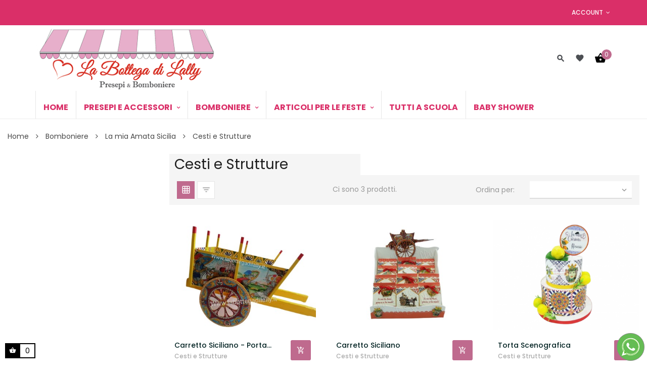

--- FILE ---
content_type: text/html; charset=utf-8
request_url: https://www.labottegadilally.it/144-cesti-e-strutture
body_size: 17452
content:
<!doctype html>
<html lang="it"  class="lally" >

  <head>
    
      
  <meta charset="utf-8">


  <meta http-equiv="x-ua-compatible" content="ie=edge">



  <title>Cesti e Strutture Tema Sicilia - Linea La mia Amata Sicilia</title>
  <script data-keepinline="true">
    var ajaxGetProductUrl = '//www.labottegadilally.it/m/cdc_googletagmanager/async?obj=cart-action';

/* datalayer */
dataLayer = window.dataLayer || [];
dataLayer.push({"pageCategory":"category","ecommerce":{"currencyCode":"EUR","impressions":[{"name":"Carretto Siciliano - Porta Sacchettini","id":"640","reference":"","price":"61.9","category":"Cesti e Strutture","link":"carretto-siciliano","price_tax_exc":"61.9","wholesale_price":"0","list":"category","position":1},{"name":"Carretto Siciliano","id":"946-478","reference":"","price":"24.9","category":"Cesti e Strutture","variant":"Nessuna","link":"carretto-siciliano","price_tax_exc":"24.9","wholesale_price":"0","list":"category","position":2},{"name":"Torta Scenografica","id":"1515","reference":"","price":"36.5","category":"Cesti e Strutture","link":"torta-scenografica","price_tax_exc":"36.5","wholesale_price":"0","list":"category","position":3}]}});
/* call to GTM Tag */
(function(w,d,s,l,i){w[l]=w[l]||[];w[l].push({'gtm.start':
new Date().getTime(),event:'gtm.js'});var f=d.getElementsByTagName(s)[0],
j=d.createElement(s),dl=l!='dataLayer'?'&l='+l:'';j.async=true;j.src=
'https://www.googletagmanager.com/gtm.js?id='+i+dl;f.parentNode.insertBefore(j,f);
})(window,document,'script','dataLayer','GTM-KX9WJBS');

/* async call to avoid cache system for dynamic data */
dataLayer.push({
  'event': 'datalayer_ready'
});
</script>
  <meta name="description" content="">
  <meta name="keywords" content="la mia amata sicilia, sicilia, cesti e strutture, tema sicilia">
        <link rel="canonical" href="https://www.labottegadilally.it/144-cesti-e-strutture">
    
          <link rel="alternate" href="https://www.labottegadilally.it/144-cesti-e-strutture" hreflang="it">
      



  <meta name="viewport" content="width=device-width, initial-scale=1">



  <link rel="icon" type="image/vnd.microsoft.icon" href="/img/favicon.ico?1601044405">
  <link rel="shortcut icon" type="image/x-icon" href="/img/favicon.ico?1601044405">


  

    <link rel="stylesheet" href="https://www.labottegadilally.it/themes/leo_zurich/assets/cache/theme-023926624.css" type="text/css" media="all">



    


  

  <script type="text/javascript">
        var LEO_COOKIE_THEME = "LEO_ZURICH_PANEL_CONFIG";
        var add_cart_error = "An error occurred while processing your request. Please try again";
        var ajaxsearch = "1";
        var buttonwishlist_title_add = "Lista dei desideri";
        var buttonwishlist_title_remove = "Rimuovi dalla wishlist";
        var enable_dropdown_defaultcart = 1;
        var enable_flycart_effect = 1;
        var enable_notification = 1;
        var height_cart_item = "141";
        var isLogged = false;
        var leo_push = 0;
        var leo_search_url = "https:\/\/www.labottegadilally.it\/m\/leoproductsearch\/productsearch";
        var leo_token = "1592e80820a5e3f7952c21527dc6142d";
        var leoproductsearch_static_token = "1592e80820a5e3f7952c21527dc6142d";
        var leoproductsearch_token = "fe47975a64a720f53b4ff6006a5d12ce";
        var lf_is_gen_rtl = false;
        var lps_show_product_img = "1";
        var lps_show_product_price = "1";
        var lql_ajax_url = "https:\/\/www.labottegadilally.it\/m\/leoquicklogin\/leocustomer";
        var lql_is_gen_rtl = false;
        var lql_module_dir = "\/modules\/leoquicklogin\/";
        var lql_myaccount_url = "https:\/\/www.labottegadilally.it\/account";
        var lql_redirect = "";
        var number_cartitem_display = 3;
        var numpro_display = "100";
        var prestashop = {"cart":{"products":[],"totals":{"total":{"type":"total","label":"Totale","amount":0,"value":"0,00\u00a0\u20ac"},"total_including_tax":{"type":"total","label":"Totale (IVA incl.)","amount":0,"value":"0,00\u00a0\u20ac"},"total_excluding_tax":{"type":"total","label":"Totale (IVA escl.)","amount":0,"value":"0,00\u00a0\u20ac"}},"subtotals":{"products":{"type":"products","label":"Totale parziale","amount":0,"value":"0,00\u00a0\u20ac"},"discounts":null,"shipping":{"type":"shipping","label":"Spedizione","amount":0,"value":"Gratis"},"tax":null},"products_count":0,"summary_string":"0 articoli","vouchers":{"allowed":1,"added":[]},"discounts":[],"minimalPurchase":0,"minimalPurchaseRequired":""},"currency":{"name":"Euro","iso_code":"EUR","iso_code_num":"978","sign":"\u20ac"},"customer":{"lastname":null,"firstname":null,"email":null,"birthday":null,"newsletter":null,"newsletter_date_add":null,"optin":null,"website":null,"company":null,"siret":null,"ape":null,"is_logged":false,"gender":{"type":null,"name":null},"addresses":[]},"language":{"name":"Italiano (Italian)","iso_code":"it","locale":"it-IT","language_code":"it","is_rtl":"0","date_format_lite":"d\/m\/Y","date_format_full":"d\/m\/Y H:i:s","id":1},"page":{"title":"","canonical":"https:\/\/www.labottegadilally.it\/144-cesti-e-strutture","meta":{"title":"Cesti e Strutture Tema Sicilia - Linea La mia Amata Sicilia","description":"","keywords":"la mia amata sicilia, sicilia, cesti e strutture, tema sicilia","robots":"index"},"page_name":"category","body_classes":{"lang-it":true,"lang-rtl":false,"country-IT":true,"currency-EUR":true,"layout-left-column":true,"page-category":true,"tax-display-enabled":true,"category-id-144":true,"category-Cesti e Strutture":true,"category-id-parent-110":true,"category-depth-level-4":true},"admin_notifications":[]},"shop":{"name":"La Bottega di Lally","logo":"\/img\/la-bottega-di-lally-logo-1601044405.jpg","stores_icon":"\/img\/logo_stores.png","favicon":"\/img\/favicon.ico"},"urls":{"base_url":"https:\/\/www.labottegadilally.it\/","current_url":"https:\/\/www.labottegadilally.it\/144-cesti-e-strutture","shop_domain_url":"https:\/\/www.labottegadilally.it","img_ps_url":"https:\/\/www.labottegadilally.it\/img\/","img_cat_url":"https:\/\/www.labottegadilally.it\/img\/c\/","img_lang_url":"https:\/\/www.labottegadilally.it\/img\/l\/","img_prod_url":"https:\/\/www.labottegadilally.it\/img\/p\/","img_manu_url":"https:\/\/www.labottegadilally.it\/img\/m\/","img_sup_url":"https:\/\/www.labottegadilally.it\/img\/su\/","img_ship_url":"https:\/\/www.labottegadilally.it\/img\/s\/","img_store_url":"https:\/\/www.labottegadilally.it\/img\/st\/","img_col_url":"https:\/\/www.labottegadilally.it\/img\/co\/","img_url":"https:\/\/www.labottegadilally.it\/themes\/leo_zurich\/assets\/img\/","css_url":"https:\/\/www.labottegadilally.it\/themes\/leo_zurich\/assets\/css\/","js_url":"https:\/\/www.labottegadilally.it\/themes\/leo_zurich\/assets\/js\/","pic_url":"https:\/\/www.labottegadilally.it\/upload\/","pages":{"address":"https:\/\/www.labottegadilally.it\/indirizzo","addresses":"https:\/\/www.labottegadilally.it\/indirizzi","authentication":"https:\/\/www.labottegadilally.it\/login","cart":"https:\/\/www.labottegadilally.it\/carrello","category":"https:\/\/www.labottegadilally.it\/index.php?controller=category","cms":"https:\/\/www.labottegadilally.it\/index.php?controller=cms","contact":"https:\/\/www.labottegadilally.it\/contattaci","discount":"https:\/\/www.labottegadilally.it\/buoni-sconto","guest_tracking":"https:\/\/www.labottegadilally.it\/tracciatura-ospite","history":"https:\/\/www.labottegadilally.it\/cronologia-ordini","identity":"https:\/\/www.labottegadilally.it\/dati-personali","index":"https:\/\/www.labottegadilally.it\/","my_account":"https:\/\/www.labottegadilally.it\/account","order_confirmation":"https:\/\/www.labottegadilally.it\/conferma-ordine","order_detail":"https:\/\/www.labottegadilally.it\/index.php?controller=order-detail","order_follow":"https:\/\/www.labottegadilally.it\/segui-ordine","order":"https:\/\/www.labottegadilally.it\/ordine","order_return":"https:\/\/www.labottegadilally.it\/index.php?controller=order-return","order_slip":"https:\/\/www.labottegadilally.it\/buono-ordine","pagenotfound":"https:\/\/www.labottegadilally.it\/pagenotfound","password":"https:\/\/www.labottegadilally.it\/recupero-password","pdf_invoice":"https:\/\/www.labottegadilally.it\/index.php?controller=pdf-invoice","pdf_order_return":"https:\/\/www.labottegadilally.it\/index.php?controller=pdf-order-return","pdf_order_slip":"https:\/\/www.labottegadilally.it\/index.php?controller=pdf-order-slip","prices_drop":"https:\/\/www.labottegadilally.it\/offerte","product":"https:\/\/www.labottegadilally.it\/index.php?controller=product","search":"https:\/\/www.labottegadilally.it\/ricerca","sitemap":"https:\/\/www.labottegadilally.it\/Sitemap","stores":"https:\/\/www.labottegadilally.it\/negozi","supplier":"https:\/\/www.labottegadilally.it\/fornitori","register":"https:\/\/www.labottegadilally.it\/login?create_account=1","order_login":"https:\/\/www.labottegadilally.it\/ordine?login=1"},"alternative_langs":{"it":"https:\/\/www.labottegadilally.it\/144-cesti-e-strutture"},"theme_assets":"\/themes\/leo_zurich\/assets\/","actions":{"logout":"https:\/\/www.labottegadilally.it\/?mylogout="},"no_picture_image":{"bySize":{"cart_default":{"url":"https:\/\/www.labottegadilally.it\/img\/p\/it-default-cart_default.jpg","width":80,"height":60},"small_default":{"url":"https:\/\/www.labottegadilally.it\/img\/p\/it-default-small_default.jpg","width":100,"height":75},"home_default":{"url":"https:\/\/www.labottegadilally.it\/img\/p\/it-default-home_default.jpg","width":400,"height":300},"medium_default":{"url":"https:\/\/www.labottegadilally.it\/img\/p\/it-default-medium_default.jpg","width":600,"height":450},"large_default":{"url":"https:\/\/www.labottegadilally.it\/img\/p\/it-default-large_default.jpg","width":1000,"height":750}},"small":{"url":"https:\/\/www.labottegadilally.it\/img\/p\/it-default-cart_default.jpg","width":80,"height":60},"medium":{"url":"https:\/\/www.labottegadilally.it\/img\/p\/it-default-home_default.jpg","width":400,"height":300},"large":{"url":"https:\/\/www.labottegadilally.it\/img\/p\/it-default-large_default.jpg","width":1000,"height":750},"legend":""}},"configuration":{"display_taxes_label":true,"display_prices_tax_incl":false,"is_catalog":false,"show_prices":true,"opt_in":{"partner":false},"quantity_discount":{"type":"discount","label":"Sconto"},"voucher_enabled":1,"return_enabled":0},"field_required":[],"breadcrumb":{"links":[{"title":"Home","url":"https:\/\/www.labottegadilally.it\/"},{"title":"Bomboniere","url":"https:\/\/www.labottegadilally.it\/10-bomboniere"},{"title":"La mia Amata Sicilia","url":"https:\/\/www.labottegadilally.it\/110-la-mia-amata-sicilia"},{"title":"Cesti e Strutture","url":"https:\/\/www.labottegadilally.it\/144-cesti-e-strutture"}],"count":4},"link":{"protocol_link":"https:\/\/","protocol_content":"https:\/\/"},"time":1769515828,"static_token":"1592e80820a5e3f7952c21527dc6142d","token":"fe47975a64a720f53b4ff6006a5d12ce"};
        var prestashopFacebookAjaxController = "https:\/\/www.labottegadilally.it\/m\/ps_facebook\/Ajax";
        var psemailsubscription_subscription = "https:\/\/www.labottegadilally.it\/m\/ps_emailsubscription\/subscription";
        var psr_icon_color = "#BF6A8E";
        var show_popup = 0;
        var txt_not_found = "No products found";
        var type_dropdown_defaultcart = "dropdown";
        var type_flycart_effect = "fade";
        var width_cart_item = "270";
        var wishlist_add = "Il prodotto \u00e8 stato aggiunto con successo alla tua lista dei desideri";
        var wishlist_cancel_txt = "Annulla";
        var wishlist_confirm_del_txt = "Elimina l'elemento selezionato?";
        var wishlist_del_default_txt = "Impossibile eliminare lista dei desideri di default";
        var wishlist_email_txt = "E-mail";
        var wishlist_loggin_required = "Devi essere registrato per gestire la vostra lista dei desideri";
        var wishlist_ok_txt = "Ok";
        var wishlist_quantity_required = "\u00c8 necessario inserire una quantit\u00e0";
        var wishlist_remove = "Il prodotto \u00e8 stato rimosso con successo dal lista dei desideri";
        var wishlist_reset_txt = "Reimposta";
        var wishlist_send_txt = "Inviare";
        var wishlist_send_wishlist_txt = "Invia lista dei desideri";
        var wishlist_url = "https:\/\/www.labottegadilally.it\/m\/leofeature\/mywishlist";
        var wishlist_viewwishlist = "Vedi il tuo lista dei desideri";
      </script>
<script type="text/javascript">
	var choosefile_text = "Scegli file";
	var turnoff_popup_text = "Do not show this popup again";

	var size_item_quickview = 90;
	var style_scroll_quickview = 'horizontal';
	
	var size_item_page = 109;
	var style_scroll_page = 'horizontal';
	
	var size_item_quickview_attr = 90;	
	var style_scroll_quickview_attr = 'horizontal';
	
	var size_item_popup = 166;
	var style_scroll_popup = 'vertical';
</script>


  <!-- emarketing start -->




<!-- emarketing end --><script type="text/javascript">
	
	var FancyboxI18nClose = "Vicino";
	var FancyboxI18nNext = "Il prossimo";
	var FancyboxI18nPrev = "Precedente";
	var current_link = "http://www.labottegadilally.it/";		
	var currentURL = window.location;
	currentURL = String(currentURL);
	currentURL = currentURL.replace("https://","").replace("http://","").replace("www.","").replace( /#\w*/, "" );
	current_link = current_link.replace("https://","").replace("http://","").replace("www.","");
	var text_warning_select_txt = "Seleziona una da rimuovere?";
	var text_confirm_remove_txt = "Sei sicuro di voler rimuovere le fila piè di pagina?";
	var close_bt_txt = "Vicino";
	var list_menu = [];
	var list_menu_tmp = {};
	var list_tab = [];
	var isHomeMenu = 0;
	
</script><script type="text/javascript" data-keepinline="true">
    var trustpilot_script_url = 'https://invitejs.trustpilot.com/tp.min.js';
    var trustpilot_key = 'bhggGkvA3567cXQs';
    var trustpilot_widget_script_url = '//widget.trustpilot.com/bootstrap/v5/tp.widget.bootstrap.min.js';
    var trustpilot_integration_app_url = 'https://ecommscript-integrationapp.trustpilot.com';
    var trustpilot_preview_css_url = '//ecommplugins-scripts.trustpilot.com/v2.1/css/preview.min.css';
    var trustpilot_preview_script_url = '//ecommplugins-scripts.trustpilot.com/v2.1/js/preview.min.js';
    var trustpilot_ajax_url = 'https://www.labottegadilally.it/m/trustpilot/trustpilotajax';
    var user_id = '0';
    var trustpilot_trustbox_settings = {"trustboxes":[],"activeTrustbox":0,"pageUrls":{"landing":"https:\/\/www.labottegadilally.it\/index","category":"https:\/\/www.labottegadilally.it\/14-presepi-ed-accessori","product":"https:\/\/www.labottegadilally.it\/carri-in-legno\/303-carri-vuoti.html"}};
</script>
<script type="text/javascript" src="/modules/trustpilot/views/js/tp_register.min.js"></script>
<script type="text/javascript" src="/modules/trustpilot/views/js/tp_trustbox.min.js"></script>
<script type="text/javascript" src="/modules/trustpilot/views/js/tp_preview.min.js"></script>
<script type="text/javascript">
var _iub = _iub || [];
_iub.csConfiguration = {"consentOnContinuedBrowsing":false,"invalidateConsentWithoutLog":true,"perPurposeConsent":true,"siteId":1312270,"whitelabel":false,"cookiePolicyId":87721318,"lang":"it", "banner":{ "acceptButtonCaptionColor":"#FFFFFF","acceptButtonColor":"#0073CE","acceptButtonDisplay":true,"backgroundColor":"#FFFFFF","closeButtonRejects":true,"customizeButtonCaptionColor":"#4D4D4D","customizeButtonColor":"#DADADA","customizeButtonDisplay":true,"explicitWithdrawal":true,"listPurposes":true,"position":"float-top-center","rejectButtonCaptionColor":"#FFFFFF","rejectButtonColor":"#0073CE","rejectButtonDisplay":true,"textColor":"#000000" }};
</script>
<script type="text/javascript" src="//cdn.iubenda.com/cs/iubenda_cs.js" charset="UTF-8" async></script>
			<script type='text/javascript'>
				var iCallback = function(){};

				if('callback' in _iub.csConfiguration) {
					if('onConsentGiven' in _iub.csConfiguration.callback) iCallback = _iub.csConfiguration.callback.onConsentGiven;

					_iub.csConfiguration.callback.onConsentGiven = function() {
						iCallback();

						jQuery('noscript._no_script_iub').each(function (a, b) { var el = jQuery(b); el.after(el.html()); });
					};
				};
			</script><!-- @file modules\appagebuilder\views\templates\hook\header -->

<script>
    /**
     * List functions will run when document.ready()
     */
    var ap_list_functions = [];
    /**
     * List functions will run when window.load()
     */
    var ap_list_functions_loaded = [];

    /**
     * List functions will run when document.ready() for theme
     */
    
    var products_list_functions = [];
</script>


<script type='text/javascript'>
    var leoOption = {
        category_qty:1,
        product_list_image:0,
        product_one_img:1,
        productCdown: 1,
        productColor: 0,
        homeWidth: 400,
        homeheight: 300,
	}

    ap_list_functions.push(function(){
        if (typeof $.LeoCustomAjax !== "undefined" && $.isFunction($.LeoCustomAjax)) {
            var leoCustomAjax = new $.LeoCustomAjax();
            leoCustomAjax.processAjax();
        }
    });
</script>





    
  </head>

  <body id="category" class="lang-it country-it currency-eur layout-left-column page-category tax-display-enabled category-id-144 category-cesti-e-strutture category-id-parent-110 category-depth-level-4  has-breadcrumb">

    
      <!-- Google Tag Manager (noscript) -->
<noscript><iframe src="https://www.googletagmanager.com/ns.html?id=GTM-KX9WJBS"
height="0" width="0" style="display:none;visibility:hidden"></iframe></noscript>
<!-- End Google Tag Manager (noscript) -->

    

    <main id="page" class="full-width-page">
      
              
      <header id="header">
        <div class="header-container">
          
            
  <div class="header-banner">
          <div class="container">
              <div class="inner"></div>
          </div>
        </div>



  <nav class="header-nav">
    <div class="topnav">
              <div class="inner"></div>
          </div>
    <div class="bottomnav">
              <div class="inner"><!-- @file modules\appagebuilder\views\templates\hook\ApRow -->
<div class="wrapper"
>

<div class="container">
    <div        class="row box-top-header header-white ApRow  has-bg bg-boxed"
                            style="background: no-repeat;"        data-bg_data=" no-repeat"        >
                                            <!-- @file modules\appagebuilder\views\templates\hook\ApColumn -->
<div    class="col-xl-4-8 col-lg-4-8 col-md-4-8 col-sm-12 col-xs-12 col-sp-12 left-top-header hidden-sm-down ApColumn "
	    >
                    <!-- @file modules\appagebuilder\views\templates\hook\ApGeneral -->
<div     class="block ApHtml">
	                        	</div>
    </div><!-- @file modules\appagebuilder\views\templates\hook\ApColumn -->
<div    class="col-xl-7-2 col-lg-7-2 col-md-7-2 col-sm-12 col-xs-12 col-sp-12 right-top-header userinfor-inline ApColumn "
	    >
                    <!-- @file modules\appagebuilder\views\templates\hook\ApModule -->
<div class="userinfo-selector links dropdown js-dropdown popup-over ">
  <a href="javascript:void(0)" data-toggle="dropdown" class="popup-title" title="Account">
    <i class="icon fa fa-user"></i>
    <span class="text-title">Account</span>
    <i class="icon-arrow-down fa fa-sort-down"></i>
 </a>
  <ul class="popup-content dropdown-menu user-info">
          <li>
        <a
          class="signin dropdown-item"
          href="https://www.labottegadilally.it/account"
          title="Accedi al tuo account cliente"
          rel="nofollow"
        >
          <span>Accedi</span>
        </a>
      </li>
        <li class="my-account">
      <a
        class="myacount dropdown-item"
        href="https://www.labottegadilally.it/account"
        title="Il mio account"
        rel="nofollow"
      >
        <span>Il mio account</span>
      </a>
    </li>
        	<li>
        <a
          class="ap-btn-wishlist dropdown-item"
          href="//www.labottegadilally.it/m/leofeature/mywishlist"
          title="Lista dei desideri"
          rel="nofollow"
        >
          <span>Lista dei desideri <span class="ap-total-wishlist ap-total"></span></span>
        </a>
       </li>
            <li class="check-out">
      <a
        class="checkout dropdown-item"
        href="//www.labottegadilally.it/carrello?action=show"
        title="Checkout"
        rel="nofollow"
      >
        <span>Processo di acquisto</span>
      </a>
    </li>
  </ul>
</div>
    </div>            </div>
</div>
</div>
    </div>
          </div>
  </nav>



  <div class="header-top">
          <div class="inner"><!-- @file modules\appagebuilder\views\templates\hook\ApRow -->
<div class="wrapper"
>

<div class="container">
    <div        class="row box-bottom-header ApRow  has-bg bg-boxed"
                            style="background: no-repeat;"        data-bg_data=" no-repeat"        >
                                            <!-- @file modules\appagebuilder\views\templates\hook\ApColumn -->
<div    class="col-xl-4 col-lg-4 col-md-4 col-sm-12 col-xs-12 col-sp-12 left-bottom-header ApColumn "
	    >
                    <!-- @file modules\appagebuilder\views\templates\hook\ApGenCode -->

	<a href="https://www.labottegadilally.it/" title="La Bottega di Lally" ><img class="img-fluid" src="/img/la-bottega-di-lally-logo-1601044405.jpg" alt=""La Bottega di Lally"/></a>

    </div><!-- @file modules\appagebuilder\views\templates\hook\ApColumn -->
<div    class="col-xl-8 col-lg-8 col-md-8 col-sm-12 col-xs-12 col-sp-12 right-bottom-header  ApColumn "
	    >
                    <!-- @file modules\appagebuilder\views\templates\hook\ApModule -->


<!-- Block search module -->
<div id="leo_search_block_top" class="block exclusive search-by-category">
	<a href="javascript:void(0)" class="icon-open-search" title="Ricerca">
	    <i class="icon-search fa fa-search"></i>
	</a>
	<h4 class="title_block">Ricerca</h4>
	<form method="get" action="https://www.labottegadilally.it/index.php?controller=productsearch" id="leosearchtopbox">
		<input type="hidden" name="fc" value="module" />
		<input type="hidden" name="module" value="leoproductsearch" />
		<input type="hidden" name="controller" value="productsearch" />
		    	<label>Prodotti della ricerca:</label>
		<div class="block_content clearfix leoproductsearch-content">		
			<div class="list-cate-wrapper">
				<input id="leosearchtop-cate-id" name="cate" value="" type="hidden">
				<a id="dropdownListCateTop" class="select-title" rel="nofollow" data-toggle="dropdown" aria-haspopup="true" aria-expanded="false">
					<span>Tutte le categorie</span>
					<i class="material-icons pull-xs-right">keyboard_arrow_down</i>
				</a>
				<div class="list-cate dropdown-menu" aria-labelledby="dropdownListCateTop">
					<a href="#" data-cate-id="" data-cate-name="Tutte le categorie" class="cate-item active" >Tutte le categorie</a>				
					<a href="#" data-cate-id="2" data-cate-name="Home" class="cate-item cate-level-1" >Home</a>
					
  <a href="#" data-cate-id="14" data-cate-name="Presepi ed Accessori" class="cate-item cate-level-2" >--Presepi ed Accessori</a>
  <a href="#" data-cate-id="27" data-cate-name="Accessori e Miniature" class="cate-item cate-level-3" >---Accessori e Miniature</a>
  <a href="#" data-cate-id="31" data-cate-name="Cibo in miniatura" class="cate-item cate-level-3" >---Cibo in miniatura</a>
  <a href="#" data-cate-id="135" data-cate-name="Cesti e Cestini" class="cate-item cate-level-3" >---Cesti e Cestini</a>
  <a href="#" data-cate-id="75" data-cate-name="Attrezzi ed utensili da lavoro" class="cate-item cate-level-3" >---Attrezzi ed utensili da lavoro</a>
  <a href="#" data-cate-id="26" data-cate-name="Accessori in gesso" class="cate-item cate-level-3" >---Accessori in gesso</a>
  <a href="#" data-cate-id="30" data-cate-name="Statue Presepe" class="cate-item cate-level-3" >---Statue Presepe</a>
  <a href="#" data-cate-id="59" data-cate-name="Landi - Moranduzzo" class="cate-item cate-level-4" >----Landi - Moranduzzo</a>
  <a href="#" data-cate-id="60" data-cate-name="Statue in Terracotta di Caltagirone" class="cate-item cate-level-4" >----Statue in Terracotta di Caltagirone</a>
  <a href="#" data-cate-id="96" data-cate-name="Statue in Resina" class="cate-item cate-level-4" >----Statue in Resina</a>
  <a href="#" data-cate-id="115" data-cate-name="Pastori Napoletani in Terracotta" class="cate-item cate-level-4" >----Pastori Napoletani in Terracotta</a>
  <a href="#" data-cate-id="124" data-cate-name="Pastori in Movimento" class="cate-item cate-level-4" >----Pastori in Movimento</a>
  <a href="#" data-cate-id="17" data-cate-name="Animali per presepe" class="cate-item cate-level-3" >---Animali per presepe</a>
  <a href="#" data-cate-id="78" data-cate-name="Miniature in Vetro" class="cate-item cate-level-3" >---Miniature in Vetro</a>
  <a href="#" data-cate-id="29" data-cate-name="Scenografia Presepe" class="cate-item cate-level-3" >---Scenografia Presepe</a>
  <a href="#" data-cate-id="70" data-cate-name="Ambientazioni" class="cate-item cate-level-4" >----Ambientazioni</a>
  <a href="#" data-cate-id="66" data-cate-name="Arredo casa ed esterni" class="cate-item cate-level-4" >----Arredo casa ed esterni</a>
  <a href="#" data-cate-id="64" data-cate-name="Fuoco - Forno - Cucina a legna" class="cate-item cate-level-4" >----Fuoco - Forno - Cucina a legna</a>
  <a href="#" data-cate-id="67" data-cate-name="Porte - Cancelli - Balconi - Finestre" class="cate-item cate-level-4" >----Porte - Cancelli - Balconi - Finestre</a>
  <a href="#" data-cate-id="65" data-cate-name="Torchi- Frantoi" class="cate-item cate-level-4" >----Torchi- Frantoi</a>
  <a href="#" data-cate-id="123" data-cate-name="Vegetazione" class="cate-item cate-level-4" >----Vegetazione</a>
  <a href="#" data-cate-id="58" data-cate-name="Lavatoi - Fontane - Pozzi - Cascate" class="cate-item cate-level-4" >----Lavatoi - Fontane - Pozzi - Cascate</a>
  <a href="#" data-cate-id="25" data-cate-name="Presepi Completi" class="cate-item cate-level-3" >---Presepi Completi</a>
  <a href="#" data-cate-id="32" data-cate-name="Capanne" class="cate-item cate-level-3" >---Capanne</a>
  <a href="#" data-cate-id="62" data-cate-name="Accessori Acqua" class="cate-item cate-level-3" >---Accessori Acqua</a>
  <a href="#" data-cate-id="63" data-cate-name="Accessori Naturali" class="cate-item cate-level-3" >---Accessori Naturali</a>
  <a href="#" data-cate-id="61" data-cate-name="Accessori Elettrici" class="cate-item cate-level-3" >---Accessori Elettrici</a>
  <a href="#" data-cate-id="74" data-cate-name="Colle ed accessori fai da te" class="cate-item cate-level-3" >---Colle ed accessori fai da te</a>
  <a href="#" data-cate-id="68" data-cate-name="Banchi - Banchetti" class="cate-item cate-level-3" >---Banchi - Banchetti</a>
  <a href="#" data-cate-id="69" data-cate-name="Carri e Carretti" class="cate-item cate-level-3" >---Carri e Carretti</a>
  <a href="#" data-cate-id="71" data-cate-name="Tavoli Mestieri" class="cate-item cate-level-3" >---Tavoli Mestieri</a>
  <a href="#" data-cate-id="13" data-cate-name="Natale" class="cate-item cate-level-2" >--Natale</a>
  <a href="#" data-cate-id="73" data-cate-name="Addobbi Natalizi" class="cate-item cate-level-3" >---Addobbi Natalizi</a>
  <a href="#" data-cate-id="72" data-cate-name="Idee Regalo" class="cate-item cate-level-3" >---Idee Regalo</a>
  <a href="#" data-cate-id="79" data-cate-name="Linea Disney" class="cate-item cate-level-3" >---Linea Disney</a>
  <a href="#" data-cate-id="10" data-cate-name="Bomboniere" class="cate-item cate-level-2" >--Bomboniere</a>
  <a href="#" data-cate-id="18" data-cate-name="Compleanno" class="cate-item cate-level-3" >---Compleanno</a>
  <a href="#" data-cate-id="22" data-cate-name="Nascita e Battesimo" class="cate-item cate-level-3" >---Nascita e Battesimo</a>
  <a href="#" data-cate-id="109" data-cate-name="Bomboniere" class="cate-item cate-level-4" >----Bomboniere</a>
  <a href="#" data-cate-id="122" data-cate-name="Cesti e Strutture" class="cate-item cate-level-4" >----Cesti e Strutture</a>
  <a href="#" data-cate-id="106" data-cate-name="Scatoline Portaconfetti e Sacchettini" class="cate-item cate-level-4" >----Scatoline Portaconfetti e Sacchettini</a>
  <a href="#" data-cate-id="19" data-cate-name="Linea Disney" class="cate-item cate-level-4" >----Linea Disney</a>
  <a href="#" data-cate-id="34" data-cate-name="Scatoline" class="cate-item cate-level-5" >-----Scatoline</a>
  <a href="#" data-cate-id="35" data-cate-name="Bomboniere" class="cate-item cate-level-5" >-----Bomboniere</a>
  <a href="#" data-cate-id="167" data-cate-name="Articoli da Regalo" class="cate-item cate-level-4" >----Articoli da Regalo</a>
  <a href="#" data-cate-id="175" data-cate-name="Inviti Personalizzati" class="cate-item cate-level-4" >----Inviti Personalizzati</a>
  <a href="#" data-cate-id="176" data-cate-name="Cake Topper e Cialde Torta" class="cate-item cate-level-4" >----Cake Topper e Cialde Torta</a>
  <a href="#" data-cate-id="23" data-cate-name="Comunione e Cresima" class="cate-item cate-level-3" >---Comunione e Cresima</a>
  <a href="#" data-cate-id="139" data-cate-name="Bomboniere" class="cate-item cate-level-4" >----Bomboniere</a>
  <a href="#" data-cate-id="140" data-cate-name="Cesti e Strutture" class="cate-item cate-level-4" >----Cesti e Strutture</a>
  <a href="#" data-cate-id="141" data-cate-name="Sagome" class="cate-item cate-level-4" >----Sagome</a>
  <a href="#" data-cate-id="142" data-cate-name="Sacchettini e Scatoline Portaconfetti" class="cate-item cate-level-4" >----Sacchettini e Scatoline Portaconfetti</a>
  <a href="#" data-cate-id="152" data-cate-name="Cake Topper e Cialde Torta" class="cate-item cate-level-4" >----Cake Topper e Cialde Torta</a>
  <a href="#" data-cate-id="177" data-cate-name="Inviti Personalizzati" class="cate-item cate-level-4" >----Inviti Personalizzati</a>
  <a href="#" data-cate-id="183" data-cate-name="Segnaposto / Segnalibro" class="cate-item cate-level-4" >----Segnaposto / Segnalibro</a>
  <a href="#" data-cate-id="21" data-cate-name="Laurea" class="cate-item cate-level-3" >---Laurea</a>
  <a href="#" data-cate-id="116" data-cate-name="Bomboniere" class="cate-item cate-level-4" >----Bomboniere</a>
  <a href="#" data-cate-id="117" data-cate-name="Sacchettini e Scatoline Portaconfetti" class="cate-item cate-level-4" >----Sacchettini e Scatoline Portaconfetti</a>
  <a href="#" data-cate-id="153" data-cate-name="Sagome" class="cate-item cate-level-4" >----Sagome</a>
  <a href="#" data-cate-id="154" data-cate-name="Cesti e Strutture" class="cate-item cate-level-4" >----Cesti e Strutture</a>
  <a href="#" data-cate-id="155" data-cate-name="Cake Topper e Cialde Torta" class="cate-item cate-level-4" >----Cake Topper e Cialde Torta</a>
  <a href="#" data-cate-id="166" data-cate-name="Idee Regalo" class="cate-item cate-level-4" >----Idee Regalo</a>
  <a href="#" data-cate-id="178" data-cate-name="Inviti Personalizzati" class="cate-item cate-level-4" >----Inviti Personalizzati</a>
  <a href="#" data-cate-id="181" data-cate-name="Addobbi per la festa" class="cate-item cate-level-4" >----Addobbi per la festa</a>
  <a href="#" data-cate-id="110" data-cate-name="La mia Amata Sicilia" class="cate-item cate-level-3" >---La mia Amata Sicilia</a>
  <a href="#" data-cate-id="143" data-cate-name="Bomboniere" class="cate-item cate-level-4" >----Bomboniere</a>
  <a href="#" data-cate-id="144" data-cate-name="Cesti e Strutture" class="cate-item cate-level-4" >----Cesti e Strutture</a>
  <a href="#" data-cate-id="145" data-cate-name="Sacchettini e Scatoline Portaconfetti" class="cate-item cate-level-4" >----Sacchettini e Scatoline Portaconfetti</a>
  <a href="#" data-cate-id="146" data-cate-name="Sagome Personalizzate" class="cate-item cate-level-4" >----Sagome Personalizzate</a>
  <a href="#" data-cate-id="147" data-cate-name="Set Festa" class="cate-item cate-level-4" >----Set Festa</a>
  <a href="#" data-cate-id="20" data-cate-name="Matrimonio" class="cate-item cate-level-3" >---Matrimonio</a>
  <a href="#" data-cate-id="108" data-cate-name="Bomboniere" class="cate-item cate-level-4" >----Bomboniere</a>
  <a href="#" data-cate-id="100" data-cate-name="Tableau e Segnaposti" class="cate-item cate-level-4" >----Tableau e Segnaposti</a>
  <a href="#" data-cate-id="156" data-cate-name="Tableau" class="cate-item cate-level-5" >-----Tableau</a>
  <a href="#" data-cate-id="157" data-cate-name="Segnatavoli" class="cate-item cate-level-5" >-----Segnatavoli</a>
  <a href="#" data-cate-id="158" data-cate-name="Segnaposti" class="cate-item cate-level-5" >-----Segnaposti</a>
  <a href="#" data-cate-id="101" data-cate-name="Accessori" class="cate-item cate-level-4" >----Accessori</a>
  <a href="#" data-cate-id="80" data-cate-name="Articoli per feste" class="cate-item cate-level-2" >--Articoli per feste</a>
  <a href="#" data-cate-id="54" data-cate-name="Gadget e regalini fine festa" class="cate-item cate-level-3" >---Gadget e regalini fine festa</a>
  <a href="#" data-cate-id="136" data-cate-name="Gadget - Bomboniera" class="cate-item cate-level-4" >----Gadget - Bomboniera</a>
  <a href="#" data-cate-id="138" data-cate-name="Gadget golosi Personalizzati" class="cate-item cate-level-4" >----Gadget golosi Personalizzati</a>
  <a href="#" data-cate-id="137" data-cate-name="Sacchettini di Stoffa" class="cate-item cate-level-4" >----Sacchettini di Stoffa</a>
  <a href="#" data-cate-id="192" data-cate-name="Labubu" class="cate-item cate-level-4" >----Labubu</a>
  <a href="#" data-cate-id="76" data-cate-name="Inviti Compleanno Personalizzati" class="cate-item cate-level-3" >---Inviti Compleanno Personalizzati</a>
  <a href="#" data-cate-id="94" data-cate-name="Inviti Cartacei" class="cate-item cate-level-4" >----Inviti Cartacei</a>
  <a href="#" data-cate-id="95" data-cate-name="Inviti Digitali" class="cate-item cate-level-4" >----Inviti Digitali</a>
  <a href="#" data-cate-id="148" data-cate-name="Video Inviti Animati" class="cate-item cate-level-4" >----Video Inviti Animati</a>
  <a href="#" data-cate-id="185" data-cate-name="Inviti Interattivi" class="cate-item cate-level-4" >----Inviti Interattivi</a>
  <a href="#" data-cate-id="56" data-cate-name="Cesti e Strutture" class="cate-item cate-level-3" >---Cesti e Strutture</a>
  <a href="#" data-cate-id="107" data-cate-name="Espositori Bomboniere" class="cate-item cate-level-3" >---Espositori Bomboniere</a>
  <a href="#" data-cate-id="55" data-cate-name="Cake Topper e Cialde Torta" class="cate-item cate-level-3" >---Cake Topper e Cialde Torta</a>
  <a href="#" data-cate-id="150" data-cate-name="Cake Topper" class="cate-item cate-level-4" >----Cake Topper</a>
  <a href="#" data-cate-id="151" data-cate-name="Cialda per Torta" class="cate-item cate-level-4" >----Cialda per Torta</a>
  <a href="#" data-cate-id="179" data-cate-name="Forma Rettangolare" class="cate-item cate-level-5" >-----Forma Rettangolare</a>
  <a href="#" data-cate-id="180" data-cate-name="Forma Rotonda" class="cate-item cate-level-5" >-----Forma Rotonda</a>
  <a href="#" data-cate-id="91" data-cate-name="Piatti Bicchieri e Tovaglioli" class="cate-item cate-level-3" >---Piatti Bicchieri e Tovaglioli</a>
  <a href="#" data-cate-id="92" data-cate-name="Scatole per Patatine e Pop-corn" class="cate-item cate-level-3" >---Scatole per Patatine e Pop-corn</a>
  <a href="#" data-cate-id="93" data-cate-name="Sagome Personaggi" class="cate-item cate-level-3" >---Sagome Personaggi</a>
  <a href="#" data-cate-id="128" data-cate-name="Nutelline Personalizzate" class="cate-item cate-level-3" >---Nutelline Personalizzate</a>
  <a href="#" data-cate-id="149" data-cate-name="Idee Regalo" class="cate-item cate-level-3" >---Idee Regalo</a>
  <a href="#" data-cate-id="159" data-cate-name="Torte Personalizzate" class="cate-item cate-level-3" >---Torte Personalizzate</a>
  <a href="#" data-cate-id="90" data-cate-name="Torta Mashmallow e Lecca Lecca" class="cate-item cate-level-4" >----Torta Mashmallow e Lecca Lecca</a>
  <a href="#" data-cate-id="160" data-cate-name="Torte con Luci e Movimento" class="cate-item cate-level-4" >----Torte con Luci e Movimento</a>
  <a href="#" data-cate-id="165" data-cate-name="Torta Kinder e Caramelle" class="cate-item cate-level-4" >----Torta Kinder e Caramelle</a>
  <a href="#" data-cate-id="174" data-cate-name="Torta Scatoline" class="cate-item cate-level-4" >----Torta Scatoline</a>
  <a href="#" data-cate-id="184" data-cate-name="Torte Scenografiche" class="cate-item cate-level-4" >----Torte Scenografiche</a>
  <a href="#" data-cate-id="161" data-cate-name="Halloween" class="cate-item cate-level-3" >---Halloween</a>
  <a href="#" data-cate-id="103" data-cate-name="Miniature di Sant&#039;Agata" class="cate-item cate-level-2" >--Miniature di Sant&#039;Agata</a>
  <a href="#" data-cate-id="125" data-cate-name="Candelore" class="cate-item cate-level-3" >---Candelore</a>
  <a href="#" data-cate-id="102" data-cate-name="Devoti e Portatori" class="cate-item cate-level-3" >---Devoti e Portatori</a>
  <a href="#" data-cate-id="126" data-cate-name="Bancarelle" class="cate-item cate-level-3" >---Bancarelle</a>
  <a href="#" data-cate-id="127" data-cate-name="Altare Fercolo e Carcere" class="cate-item cate-level-3" >---Altare Fercolo e Carcere</a>
  <a href="#" data-cate-id="182" data-cate-name="Accessori S.Agata" class="cate-item cate-level-3" >---Accessori S.Agata</a>
  <a href="#" data-cate-id="129" data-cate-name="Baby Shower" class="cate-item cate-level-2" >--Baby Shower</a>
  <a href="#" data-cate-id="168" data-cate-name="Cesti e Strutture" class="cate-item cate-level-3" >---Cesti e Strutture</a>
  <a href="#" data-cate-id="169" data-cate-name="Regalini Fine Festa" class="cate-item cate-level-3" >---Regalini Fine Festa</a>
  <a href="#" data-cate-id="170" data-cate-name="Invito Digitale" class="cate-item cate-level-3" >---Invito Digitale</a>
  <a href="#" data-cate-id="171" data-cate-name="Cake Topper e File Cialda" class="cate-item cate-level-3" >---Cake Topper e File Cialda</a>
  <a href="#" data-cate-id="172" data-cate-name="Idee Originali" class="cate-item cate-level-3" >---Idee Originali</a>
  <a href="#" data-cate-id="173" data-cate-name="Addobbi per la festa" class="cate-item cate-level-3" >---Addobbi per la festa</a>
  <a href="#" data-cate-id="130" data-cate-name="Accessori per la Nascita" class="cate-item cate-level-3" >---Accessori per la Nascita</a>
  <a href="#" data-cate-id="98" data-cate-name="Bavaglini e Scarpine" class="cate-item cate-level-4" >----Bavaglini e Scarpine</a>
  <a href="#" data-cate-id="132" data-cate-name="Scarpine" class="cate-item cate-level-4" >----Scarpine</a>
  <a href="#" data-cate-id="133" data-cate-name="Bavaglini" class="cate-item cate-level-4" >----Bavaglini</a>
  <a href="#" data-cate-id="134" data-cate-name="Sacca" class="cate-item cate-level-4" >----Sacca</a>
  <a href="#" data-cate-id="186" data-cate-name="Tutti a Scuola" class="cate-item cate-level-2" >--Tutti a Scuola</a>
  <a href="#" data-cate-id="188" data-cate-name="Portamerenda Personalizzati" class="cate-item cate-level-3" >---Portamerenda Personalizzati</a>
  <a href="#" data-cate-id="189" data-cate-name="Tovagliette" class="cate-item cate-level-3" >---Tovagliette</a>
  <a href="#" data-cate-id="190" data-cate-name="Festa della Mamma" class="cate-item cate-level-2" >--Festa della Mamma</a>
  
				</div>
			</div>
			<div class="leoproductsearch-result">
				<div class="leoproductsearch-loading cssload-speeding-wheel"></div>
				<input class="search_query form-control grey" type="text" id="leo_search_query_top" name="search_query" value="" placeholder="Ricerca"/>
			</div>
			<button type="submit" id="leo_search_top_button" class="btn btn-default button button-small"><span><i class="material-icons search">search</i></span></button> 
		</div>
	</form>
</div>
<script type="text/javascript">
	var blocksearch_type = 'top';
</script>
<!-- /Block search module -->
<!-- @file modules\appagebuilder\views\templates\hook\ApGenCode -->

	<div class="feature-single"><a      class="ap-btn-wishlist"      href="//www.labottegadilally.it/m/leofeature/mywishlist"      title="Wishlist"      rel="nofollow"    >      <i class="icon-heart icon-wishlist"></i></a></div>
<!-- @file modules\appagebuilder\views\templates\hook\ApModule -->
<div id="_desktop_cart">
  <div class="blockcart cart-preview inactive" data-refresh-url="//www.labottegadilally.it/m/ps_shoppingcart/ajax">
    <div class="header">
              <i class="shopping-cart fa fa-shopping-cart"></i>
        <span class="title-cart">My Cart</span>
        <span class="cart-products-count">
                      <span class="zero">0</span>
            <span class="empty"> - empty</span>
                  </span>
          </div>
  </div>
</div>

    </div><!-- @file modules\appagebuilder\views\templates\hook\ApColumn -->
<div    class="col-sm-12 col-xs-12 col-sp-12 col-md-12 col-lg-12 col-xl-12  ApColumn "
	    >
                    <!-- @file modules\appagebuilder\views\templates\hook\ApSlideShow -->
<div id="memgamenu-form_18526109522934978" class="ApMegamenu">
			    
                <nav data-megamenu-id="18526109522934978" class="leo-megamenu cavas_menu navbar navbar-default disable-canvas " role="navigation">
                            <!-- Brand and toggle get grouped for better mobile display -->
                            <div class="navbar-header">
                                    <button type="button" class="navbar-toggler hidden-lg-up" data-toggle="collapse" data-target=".megamenu-off-canvas-18526109522934978">
                                            <span class="sr-only">navigazione Toggle</span>
                                            &#9776;
                                            <!--
                                            <span class="icon-bar"></span>
                                            <span class="icon-bar"></span>
                                            <span class="icon-bar"></span>
                                            -->
                                    </button>
                            </div>
                            <!-- Collect the nav links, forms, and other content for toggling -->
                                                        <div class="leo-top-menu collapse navbar-toggleable-md megamenu-off-canvas megamenu-off-canvas-18526109522934978"><ul class="nav navbar-nav megamenu horizontal">    <li data-menu-type="url" class="nav-item  " >
        <a class="nav-link has-category" href="https://www.labottegadilally.it/" target="_self">
                            
                            <span class="menu-title">Home</span>
                                                        </a>
    </li>
<li data-menu-type="category" class="nav-item parent  dropdown aligned-fullwidth  " >
    <a class="nav-link dropdown-toggle has-category" data-toggle="dropdown" href="https://www.labottegadilally.it/14-presepi-ed-accessori" target="_self">

                    
                    <span class="menu-title">Presepi e accessori</span>
                                        
            </a>
        <b class="caret"></b>
            <div class="dropdown-sub dropdown-menu" style="width:350px">
            <div class="dropdown-menu-inner">
                                    <div class="row">
                                                    <div class="mega-col col-md-3" >
                                <div class="mega-col-inner product-menu-three-column">
                                    <div class="leo-widget" data-id_widget="1481791969">
    <div class="widget-links">
		<div class="widget-inner">
		<div id="tabs12582679" class="panel-group">
			<ul class="nav-links">
									<li ><i class="fa fa-angle-right" aria-hidden="true"></i> <a href="https://www.labottegadilally.it/27-accessori-e-miniature" >Accessori e Miniature</a></li>
									<li ><i class="fa fa-angle-right" aria-hidden="true"></i> <a href="https://www.labottegadilally.it/68-banchi-banchetti" >Banchi e Banchetti</a></li>
									<li ><i class="fa fa-angle-right" aria-hidden="true"></i> <a href="https://www.labottegadilally.it/71-tavoli-mestieri" >Tavoli Mestieri</a></li>
									<li ><i class="fa fa-angle-right" aria-hidden="true"></i> <a href="https://www.labottegadilally.it/31-cibo-in-miniatura" >Cibo in Miniatura</a></li>
									<li ><i class="fa fa-angle-right" aria-hidden="true"></i> <a href="https://www.labottegadilally.it/30-statue-presepe" >Statue Presepe</a></li>
									<li ><i class="fa fa-angle-right" aria-hidden="true"></i> <a href="https://www.labottegadilally.it/17-animali-per-presepe" >Animali per Presepe</a></li>
									<li ><i class="fa fa-angle-right" aria-hidden="true"></i> <a href="https://www.labottegadilally.it/26-accessori-in-gesso" >Accessori in Gesso</a></li>
							</ul>
		</div>
	</div>
    </div>
</div>
                                </div>
                            </div>
                                                    <div class="mega-col col-md-3" >
                                <div class="mega-col-inner banner-text-menu">
                                    <div class="leo-widget" data-id_widget="1481791858">
    <div class="widget-links">
		<div class="widget-inner">
		<div id="tabs545786384" class="panel-group">
			<ul class="nav-links">
									<li ><i class="fa fa-angle-right" aria-hidden="true"></i> <a href="https://www.labottegadilally.it/78-miniature-in-vetro" >Miniature in Vetro</a></li>
									<li ><i class="fa fa-angle-right" aria-hidden="true"></i> <a href="https://www.labottegadilally.it/29-scenografia-presepe" >Scenografia Presepe</a></li>
									<li ><i class="fa fa-angle-right" aria-hidden="true"></i> <a href="https://www.labottegadilally.it/69-carri-e-carretti" >Carri in Legno</a></li>
									<li ><i class="fa fa-angle-right" aria-hidden="true"></i> <a href="https://www.labottegadilally.it/32-capanne" >Capanne</a></li>
									<li ><i class="fa fa-angle-right" aria-hidden="true"></i> <a href="https://www.labottegadilally.it/62-accessori-acqua" >Accessori Acqua</a></li>
									<li ><i class="fa fa-angle-right" aria-hidden="true"></i> <a href="https://www.labottegadilally.it/63-accessori-naturali" >Accessori Naturali</a></li>
									<li ><i class="fa fa-angle-right" aria-hidden="true"></i> <a href="https://www.labottegadilally.it/61-accessori-elettrici-" >Accessori Elettrici</a></li>
							</ul>
		</div>
	</div>
    </div>
</div>
                                </div>
                            </div>
                                                    <div class="mega-col col-md-3" >
                                <div class="mega-col-inner">
                                    <div class="leo-widget" data-id_widget="1508826226">
    <div class="widget-links">
		<div class="widget-inner">
		<div id="tabs1283577683" class="panel-group">
			<ul class="nav-links">
									<li ><i class="fa fa-angle-right" aria-hidden="true"></i> <a href="https://www.labottegadilally.it/135-cesti-e-cestini" >Cesti e Cestini</a></li>
									<li ><i class="fa fa-angle-right" aria-hidden="true"></i> <a href="https://www.labottegadilally.it/75-attrezzi-ed-utensili-da-lavoro" >Attrezzi ed utensili da lavoro</a></li>
									<li ><i class="fa fa-angle-right" aria-hidden="true"></i> <a href="https://www.labottegadilally.it/74-colle-ed-accessori-fai-da-te" >Accessori Fai da Te</a></li>
									<li ><i class="fa fa-angle-right" aria-hidden="true"></i> <a href="https://www.labottegadilally.it/25-presepi-completi" >Presepi Completi</a></li>
									<li ><i class="fa fa-angle-right" aria-hidden="true"></i> <a href="https://www.labottegadilally.it/103-miniature-di-sant-agata" >S.Agata e MIniature</a></li>
							</ul>
		</div>
	</div>
    </div>
</div>
                                </div>
                            </div>
                                                    <div class="mega-col col-md-3" >
                                <div class="mega-col-inner">
                                    <div class="leo-widget" data-id_widget="1664301621">
            <div class="widget-html">
                        <div class="widget-inner">
                    <h1></h1>
<h1><em><span style="color: #bf6a86;"><a href="https://www.labottegadilally.it/14-presepi-ed-accessori"><span style="color: #bf6a86;"><img src="https://www.labottegadilally.it/img/cms/25.jpg" alt="" width="273" height="276" /></span></a></span></em></h1>
<p></p>            </div>
        </div>
        </div>                                </div>
                            </div>
                                            </div>
                            </div>
        </div>
    </li>
<li data-menu-type="category" class="nav-item parent dropdown  aligned-fullwidth " >
    <a class="nav-link dropdown-toggle has-category" data-toggle="dropdown" href="https://www.labottegadilally.it/10-bomboniere" target="_self">
                    
                    <span class="menu-title">Bomboniere</span>
                                	
	    </a>
    <b class="caret"></b>
        <div class="dropdown-menu level1"  >
        <div class="dropdown-menu-inner">
            <div class="row">
                <div class="col-sm-12 mega-col" data-colwidth="12" data-type="menu" >
                    <div class="inner">
                        <ul>
                                                            <li data-menu-type="category" class="nav-item   " >
            <a class="nav-link" href="https://www.labottegadilally.it/80-articoli-per-feste">
                                                <span class="hasicon menu-icon-class"><i class="fa fa-birthday-cake"></i>
                            
                            <span class="menu-title">Compleanno</span>
                                    
                            </span>
                    </a>

    </li>
            
                                                            <li data-menu-type="category" class="nav-item parent dropdown-submenu  " >
            <a class="nav-link dropdown-toggle" data-toggle="dropdown" href="https://www.labottegadilally.it/110-la-mia-amata-sicilia">
                                                <span class="hasicon menu-icon-class"><i class="fa fa-heart"></i>
                            
                            <span class="menu-title">La mia Amata Sicilia</span>
                                    
                            </span>
            
                    </a>
        <b class="caret"></b>            <div class="dropdown-menu level2"  >
        <div class="dropdown-menu-inner">
            <div class="row">
                <div class="col-sm-12 mega-col" data-colwidth="12" data-type="menu" >
                    <div class="inner">
                        <ul>
                                                            <li data-menu-type="category" class="nav-item   " >
            <a class="nav-link" href="https://www.labottegadilally.it/143-bomboniere">
            
                            <span class="menu-title">Bomboniere</span>
                                    
                    </a>

    </li>
            
                                                            <li data-menu-type="category" class="nav-item   " >
            <a class="nav-link" href="https://www.labottegadilally.it/144-cesti-e-strutture">
            
                            <span class="menu-title">Cesti e Strutture</span>
                                    
                    </a>

    </li>
            
                                                            <li data-menu-type="category" class="nav-item   " >
            <a class="nav-link" href="https://www.labottegadilally.it/145-sacchettini-e-scatoline-portaconfetti">
            
                            <span class="menu-title">Sacchettini e Scatoline</span>
                                    
                    </a>

    </li>
            
                                                            <li data-menu-type="category" class="nav-item   " >
            <a class="nav-link" href="https://www.labottegadilally.it/146-sagome-personalizzate">
            
                            <span class="menu-title">Sagome Personalizzate</span>
                                    
                    </a>

    </li>
            
                                                            <li data-menu-type="category" class="nav-item   " >
            <a class="nav-link" href="https://www.labottegadilally.it/147-set-festa">
            
                            <span class="menu-title">Set Festa</span>
                                    
                    </a>

    </li>
            
                                                    </ul>
                    </div>
                </div>
            </div>
        </div>
    </div>
</li>
            
                                                            <li data-menu-type="category" class="nav-item parent dropdown-submenu  " >
            <a class="nav-link dropdown-toggle" data-toggle="dropdown" href="https://www.labottegadilally.it/22-nascita-e-battesimo">
                                                <span class="hasicon menu-icon-class"><i class="fa fa-child"></i>
                            
                            <span class="menu-title">Nascita e Battesimo</span>
                                    
                            </span>
            
                    </a>
        <b class="caret"></b>            <div class="dropdown-menu level2"  >
        <div class="dropdown-menu-inner">
            <div class="row">
                <div class="col-sm-12 mega-col" data-colwidth="12" data-type="menu" >
                    <div class="inner">
                        <ul>
                                                            <li data-menu-type="category" class="nav-item   " >
            <a class="nav-link" href="https://www.labottegadilally.it/109-bomboniere">
            
                            <span class="menu-title">Bomboniere</span>
                                    
                    </a>

    </li>
            
                                                            <li data-menu-type="category" class="nav-item   " >
            <a class="nav-link" href="https://www.labottegadilally.it/106-scatoline-portaconfetti-e-sacchettini">
            
                            <span class="menu-title">Scatoline Portaconfetti e Sacchettini</span>
                                    
                    </a>

    </li>
            
                                                            <li data-menu-type="category" class="nav-item   " >
            <a class="nav-link" href="https://www.labottegadilally.it/122-cesti-e-strutture">
            
                            <span class="menu-title">Cesti e Strutture</span>
                                    
                    </a>

    </li>
            
                                                            <li data-menu-type="category" class="nav-item   " >
            <a class="nav-link" href="https://www.labottegadilally.it/167-articoli-da-regalo">
            
                            <span class="menu-title">Articoli da Regalo</span>
                                    
                    </a>

    </li>
            
                                                            <li data-menu-type="category" class="nav-item parent dropdown-submenu  " >
            <a class="nav-link dropdown-toggle" data-toggle="dropdown" href="https://www.labottegadilally.it/19-linea-disney">
            
                            <span class="menu-title">Linea Disney</span>
                                    
            
                    </a>
        <b class="caret"></b>            <div class="dropdown-menu level3"  >
        <div class="dropdown-menu-inner">
            <div class="row">
                <div class="col-sm-12 mega-col" data-colwidth="12" data-type="menu" >
                    <div class="inner">
                        <ul>
                                                            <li data-menu-type="category" class="nav-item   " >
            <a class="nav-link" href="https://www.labottegadilally.it/34-scatoline">
            
                            <span class="menu-title">Scatoline</span>
                                    
                    </a>

    </li>
            
                                                            <li data-menu-type="category" class="nav-item   " >
            <a class="nav-link" href="https://www.labottegadilally.it/35-bomboniere">
            
                            <span class="menu-title">Bomboniere</span>
                                    
                    </a>

    </li>
            
                                                    </ul>
                    </div>
                </div>
            </div>
        </div>
    </div>
</li>
            
                                                    </ul>
                    </div>
                </div>
            </div>
        </div>
    </div>
</li>
            
                                                            <li data-menu-type="category" class="nav-item   " >
            <a class="nav-link" href="https://www.labottegadilally.it/23-comunione-e-cresima">
                                                <span class="hasicon menu-icon-class"><i class="fa fa-book"></i>
                            
                            <span class="menu-title">Comunione e Cresima</span>
                                    
                            </span>
                    </a>

    </li>
            
                                                            <li data-menu-type="category" class="nav-item parent dropdown-submenu  " >
            <a class="nav-link dropdown-toggle" data-toggle="dropdown" href="https://www.labottegadilally.it/21-laurea">
                                                <span class="hasicon menu-icon-class"><i class="fa fa-graduation-cap"></i>
                            
                            <span class="menu-title">Laurea</span>
                                    
                            </span>
            
                    </a>
        <b class="caret"></b>            <div class="dropdown-menu level2"  >
        <div class="dropdown-menu-inner">
            <div class="row">
                <div class="col-sm-12 mega-col" data-colwidth="12" data-type="menu" >
                    <div class="inner">
                        <ul>
                                                            <li data-menu-type="category" class="nav-item   " >
            <a class="nav-link" href="https://www.labottegadilally.it/116-bomboniere">
            
                            <span class="menu-title">Bomboniere</span>
                                    
                    </a>

    </li>
            
                                                            <li data-menu-type="category" class="nav-item   " >
            <a class="nav-link" href="https://www.labottegadilally.it/117-sacchettini-e-scatoline-portaconfetti">
            
                            <span class="menu-title">Scatoline Portaconfetti</span>
                                    
                    </a>

    </li>
            
                                                            <li data-menu-type="category" class="nav-item   mega-group" >
            <a class="nav-link" href="https://www.labottegadilally.it/155-cake-topper-e-cialde-torta">
            
                            <span class="menu-title">Cake Topper e Cialde per Torta</span>
                                    
                    </a>

    </li>
            
                                                            <li data-menu-type="category" class="nav-item   mega-group" >
            <a class="nav-link" href="https://www.labottegadilally.it/154-cesti-e-strutture">
            
                            <span class="menu-title">Cesti e Strutture</span>
                                    
                    </a>

    </li>
            
                                                            <li data-menu-type="category" class="nav-item   mega-group" >
            <a class="nav-link" href="https://www.labottegadilally.it/153-sagome">
            
                            <span class="menu-title">Sagome</span>
                                    
                    </a>

    </li>
            
                                                            <li data-menu-type="category" class="nav-item   " >
            <a class="nav-link" href="https://www.labottegadilally.it/181-addobbi-per-la-festa">
            
                            <span class="menu-title">Segnaposto / Segnalibro</span>
                                    
                    </a>

    </li>
            
                                                    </ul>
                    </div>
                </div>
            </div>
        </div>
    </div>
</li>
            
                                                            <li data-menu-type="category" class="nav-item parent dropdown-submenu  " >
            <a class="nav-link dropdown-toggle" data-toggle="dropdown" href="https://www.labottegadilally.it/20-matrimonio">
                                                <span class="hasicon menu-icon-class"><i class="fa fa-heart"></i>
                            
                            <span class="menu-title">Matrimonio</span>
                                    
                            </span>
            
                    </a>
        <b class="caret"></b>            <div class="dropdown-menu level2"  >
        <div class="dropdown-menu-inner">
            <div class="row">
                <div class="col-sm-12 mega-col" data-colwidth="12" data-type="menu" >
                    <div class="inner">
                        <ul>
                                                            <li data-menu-type="category" class="nav-item   " >
            <a class="nav-link" href="https://www.labottegadilally.it/101-accessori">
            
                            <span class="menu-title">Accessori</span>
                                    
                    </a>

    </li>
            
                                                            <li data-menu-type="category" class="nav-item   " >
            <a class="nav-link" href="https://www.labottegadilally.it/108-bomboniere">
            
                            <span class="menu-title">Bomboniere</span>
                                    
                    </a>

    </li>
            
                                                            <li data-menu-type="category" class="nav-item   " >
            <a class="nav-link" href="https://www.labottegadilally.it/156-tableau">
            
                            <span class="menu-title">Tableau </span>
                                    
                    </a>

    </li>
            
                                                            <li data-menu-type="category" class="nav-item   " >
            <a class="nav-link" href="https://www.labottegadilally.it/157-segnatavoli-">
            
                            <span class="menu-title">Segnatavoli</span>
                                    
                    </a>

    </li>
            
                                                            <li data-menu-type="category" class="nav-item   " >
            <a class="nav-link" href="https://www.labottegadilally.it/158-segnaposti">
            
                            <span class="menu-title">Segnaposti</span>
                                    
                    </a>

    </li>
            
                                                    </ul>
                    </div>
                </div>
            </div>
        </div>
    </div>
</li>
            
                                                    </ul>
                    </div>
                </div>
            </div>
        </div>
    </div>

</li>
<li data-menu-type="category" class="nav-item parent  dropdown aligned-fullwidth  " >
    <a class="nav-link dropdown-toggle has-category" data-toggle="dropdown" href="https://www.labottegadilally.it/80-articoli-per-feste" target="_self">

                    
                    <span class="menu-title">Articoli per le feste</span>
                                        
            </a>
        <b class="caret"></b>
            <div class="dropdown-sub dropdown-menu" style="width:350px">
            <div class="dropdown-menu-inner">
                                    <div class="row">
                                                    <div class="mega-col col-md-3" >
                                <div class="mega-col-inner product-menu-three-column">
                                    <div class="leo-widget" data-id_widget="1508826544">
    <div class="widget-links">
		<div class="widget-inner">
		<div id="tabs831280381" class="panel-group">
			<ul class="nav-links">
									<li ><i class="fa fa-angle-right" aria-hidden="true"></i> <a href="https://www.labottegadilally.it/54-gadget-e-regalini-fine-festa" >Gadget e Regalini Fine Festa</a></li>
									<li ><i class="fa fa-angle-right" aria-hidden="true"></i> <a href="https://www.labottegadilally.it/76-inviti-compleanno-personalizzati" >Inviti Compleanno Personalizzati</a></li>
									<li ><i class="fa fa-angle-right" aria-hidden="true"></i> <a href="https://www.labottegadilally.it/56-cesti-e-strutture" >Cesti e Strutture</a></li>
									<li ><i class="fa fa-angle-right" aria-hidden="true"></i> <a href="https://www.labottegadilally.it/107-espositori-bomboniere" >Espositori Bomboniere</a></li>
									<li ><i class="fa fa-angle-right" aria-hidden="true"></i> <a href="https://www.labottegadilally.it/55-cake-topper-e-cialde-torta" >Cake Topper e  File Cialda</a></li>
							</ul>
		</div>
	</div>
    </div>
</div>
                                </div>
                            </div>
                                                    <div class="mega-col col-md-3" >
                                <div class="mega-col-inner">
                                    <div class="leo-widget" data-id_widget="1508826755">
    <div class="widget-links">
		<div class="widget-inner">
		<div id="tabs624193317" class="panel-group">
			<ul class="nav-links">
									<li ><i class="fa fa-angle-right" aria-hidden="true"></i> <a href="https://www.labottegadilally.it/93-sagome-personaggi" >Sagome Personaggi</a></li>
									<li ><i class="fa fa-angle-right" aria-hidden="true"></i> <a href="https://www.labottegadilally.it/159-torte-personalizzate-" >Torte Personalizzate </a></li>
									<li ><i class="fa fa-angle-right" aria-hidden="true"></i> <a href="https://www.labottegadilally.it/91-piatti-bicchieri-e-tovaglioli" >Piatti Bicchieri e Tovaglioli</a></li>
									<li ><i class="fa fa-angle-right" aria-hidden="true"></i> <a href="https://www.labottegadilally.it/92-scatole-per-patatine-e-pop-corn" >Scatole per Patatine e Pop-Corn</a></li>
									<li ><i class="fa fa-angle-right" aria-hidden="true"></i> <a href="https://www.labottegadilally.it/149-idee-regalo" >Idee Regalo</a></li>
									<li ><i class="fa fa-angle-right" aria-hidden="true"></i> <a href="https://www.labottegadilally.it/c/11-halloween" >Halloween</a></li>
							</ul>
		</div>
	</div>
    </div>
</div>
                                </div>
                            </div>
                                                    <div class="mega-col col-md-3" >
                                <div class="mega-col-inner">
                                    <div class="leo-widget" data-id_widget="1667156253">
            <div class="widget-html">
                        <div class="widget-inner">
                    <p><img src="https://www.labottegadilally.it/img/cms/1.jpg" width="299" height="260" /><a href="https://www.labottegadilally.it/80-articoli-per-le-feste"></a></p>            </div>
        </div>
        </div>                                </div>
                            </div>
                                                    <div class="mega-col col-md-3" >
                                <div class="mega-col-inner">
                                    <div class="leo-widget" data-id_widget="1667157344">
            <div class="widget-html">
                        <div class="widget-inner">
                    <p><img src="https://www.labottegadilally.it/img/cms/1_1.jpg" alt="" width="319" height="322" /><a href="https://www.labottegadilally.it/80-articoli-per-le-feste"></a></p>            </div>
        </div>
        </div>                                </div>
                            </div>
                                            </div>
                            </div>
        </div>
    </li>
    <li data-menu-type="category" class="nav-item  " >
        <a class="nav-link has-category" href="https://www.labottegadilally.it/186-tutti-a-scuola" target="_self">
                            
                            <span class="menu-title">Tutti a Scuola</span>
                                                        </a>
    </li>
    <li data-menu-type="category" class="nav-item  " >
        <a class="nav-link has-category" href="https://www.labottegadilally.it/129-baby-shower" target="_self">
                            
                            <span class="menu-title">Baby Shower</span>
                                                        </a>
    </li>
</ul></div>
            </nav>
            <script type="text/javascript">
            // <![CDATA[				
                            // var type="horizontal";
                            // checkActiveLink();
                            // checkTarget();
                            list_menu_tmp.id = '18526109522934978';
                            list_menu_tmp.type = 'horizontal';
            // ]]>
            
                                
                                    // var show_cavas = 0;
                                    list_menu_tmp.show_cavas =0;	
                    
                                
                    list_menu_tmp.list_tab = list_tab;
                    list_menu.push(list_menu_tmp);
                    list_menu_tmp = {};	
                    list_tab = {};
                    
            </script>
    
	</div>

    </div>            </div>
</div>
</div>
    </div>
          </div>
  
          
        </div>
      </header>
      
        
<aside id="notifications">
  <div class="container">
    
    
    
      </div>
</aside>
      
      <section id="wrapper">
      	
        
          <nav data-depth="4" class="breadcrumb">
  <ol itemscope itemtype="http://schema.org/BreadcrumbList">
      
                        
            <li itemprop="itemListElement" itemscope itemtype="http://schema.org/ListItem">
              <a itemprop="item" href="https://www.labottegadilally.it/">
                <span itemprop="name">Home</span>
              </a>
              <meta itemprop="position" content="1">
            </li>
          
                                
            <li itemprop="itemListElement" itemscope itemtype="http://schema.org/ListItem">
              <a itemprop="item" href="https://www.labottegadilally.it/10-bomboniere">
                <span itemprop="name">Bomboniere</span>
              </a>
              <meta itemprop="position" content="2">
            </li>
          
                                
            <li itemprop="itemListElement" itemscope itemtype="http://schema.org/ListItem">
              <a itemprop="item" href="https://www.labottegadilally.it/110-la-mia-amata-sicilia">
                <span itemprop="name">La mia Amata Sicilia</span>
              </a>
              <meta itemprop="position" content="3">
            </li>
          
                                
            <li itemprop="itemListElement" itemscope itemtype="http://schema.org/ListItem">
              <a itemprop="item" href="https://www.labottegadilally.it/144-cesti-e-strutture">
                <span itemprop="name">Cesti e Strutture</span>
              </a>
              <meta itemprop="position" content="4">
            </li>
          
                    
  </ol>
</nav>
        
                  <div class="row">
            
              <div id="left-column" class="sidebar col-xs-12 col-sm-12 col-md-3">
                                  <div id="search_filters_wrapper" class="hidden-sm-down">
  <div id="search_filter_controls" class="hidden-md-up">
      <span id="_mobile_search_filters_clear_all"></span>
      <button class="btn btn-secondary ok">
        <i class="material-icons rtl-no-flip">&#xE876;</i>
        OK
      </button>
  </div>
  
</div>

                              </div>
            

            
  <div id="content-wrapper" class="left-column col-xs-12 col-sm-12 col-md-9">
    
    
  <section id="main">

    
  <div id="js-product-list-header">
            <div class="block-category card card-block">
             <div class="category-name">
                <h1 class="h1">Cesti e Strutture</h1>

                            </div>
      <div class="block-category-inner">
                                    </div>
        </div>
    </div>
   
     
    
    <section id="products">
      
        <div>
          
            
<div id="js-product-list-top" class="products-selection">
  <div class="row">
    <div class="col-lg-6 col-md-3 hidden-sm-down total-products">     
      
        <div class="display">
          <div id="grid" class="leo_grid selected"><a rel="nofollow" href="#" title="Grid"><i class="icon-grid"></i></a></div>
          <div id="list" class="leo_list "><a rel="nofollow" href="#" title="List"><i class="icon-list"></i></a></div>
        </div>
      
          <p class="products-counter hidden-md-down">Ci sono 3 prodotti.</p>
        </div>
    <div class="col-lg-6 col-md-9">
      <div class="row sort-by-row">
        
          <span class="col-sm-3 col-md-4 col-xl-6 hidden-sm-down sort-by">Ordina per:</span>
<div class="col-sm-12 col-xs-12 col-md-8 col-xl-6 products-sort-order dropdown">
  <button
    class="btn-unstyle select-title"
    rel="nofollow"
    data-toggle="dropdown"
    aria-haspopup="true"
    aria-expanded="false">
        <i class="material-icons float-xs-right">&#xE313;</i>
  </button>
  <div class="dropdown-menu">
          <a
        rel="nofollow"
        href="https://www.labottegadilally.it/144-cesti-e-strutture?order=product.sales.desc"
        class="select-list js-search-link"
      >
        Vendite, dalla più alta alla più bassa
      </a>
          <a
        rel="nofollow"
        href="https://www.labottegadilally.it/144-cesti-e-strutture?order=product.position.asc"
        class="select-list js-search-link"
      >
        Rilevanza
      </a>
          <a
        rel="nofollow"
        href="https://www.labottegadilally.it/144-cesti-e-strutture?order=product.name.asc"
        class="select-list js-search-link"
      >
        Nome, da A a Z
      </a>
          <a
        rel="nofollow"
        href="https://www.labottegadilally.it/144-cesti-e-strutture?order=product.name.desc"
        class="select-list js-search-link"
      >
        Nome, da Z ad A
      </a>
          <a
        rel="nofollow"
        href="https://www.labottegadilally.it/144-cesti-e-strutture?order=product.price.asc"
        class="select-list js-search-link"
      >
        Prezzo, da meno caro a più caro
      </a>
          <a
        rel="nofollow"
        href="https://www.labottegadilally.it/144-cesti-e-strutture?order=product.price.desc"
        class="select-list js-search-link"
      >
        Prezzo, da più caro a meno caro
      </a>
          <a
        rel="nofollow"
        href="https://www.labottegadilally.it/144-cesti-e-strutture?order=product.reference.asc"
        class="select-list js-search-link"
      >
        Reference, A to Z
      </a>
          <a
        rel="nofollow"
        href="https://www.labottegadilally.it/144-cesti-e-strutture?order=product.reference.desc"
        class="select-list js-search-link"
      >
        Reference, Z to A
      </a>
      </div>
</div>
        

              </div>
    </div>
    <div class="col-sm-12 hidden-md-up text-xs-center showing">
      Visualizzati 1-3 su 3 articoli
    </div>
  </div>
</div>
          
        </div>

        
          <div id="" class="hidden-sm-down">
            <section id="js-active-search-filters" class="hide">
  
    <p class="h6 hidden-xs-up">Filtri attivi</p>
  

  </section>

          </div>
        

        <div>
          
            <div id="js-product-list">
  <div class="products">  
        

    
            
        


<!-- Products list -->


<div  class="product_list grid  product-list-default ">
    <div class="row">
                    
            
            
                                       
            <div class="ajax_block_product col-sp-12 col-xs-6 col-sm-6 col-md-6 col-lg-6 col-xl-4
                 first-in-line                 last-line                 first-item-of-smallDesktop-line                 first-item-of-tablet-line                 first-item-of-mobile-line                                ">
                
                                                                                                <article class="product-miniature js-product-miniature" data-id-product="640" data-id-product-attribute="0" itemscope itemtype="http://schema.org/Product">
  <div class="thumbnail-container">
    <div class="product-image">
<!-- @file modules\appagebuilder\views\templates\front\products\file_tpl -->

        <a href="https://www.labottegadilally.it/cesti-e-strutture/640-carretto-siciliano.html" class="thumbnail product-thumbnail">
      <img
        class="img-fluid"
    	src = "https://www.labottegadilally.it/4088-home_default/carretto-siciliano.jpg"
    	alt = "Carretto Siciliano - Porta..."
    	data-full-size-image-url = "https://www.labottegadilally.it/4088-large_default/carretto-siciliano.jpg"
      >
          	 <span class="product-additional" data-idproduct="640"></span>
          </a>
  


<div class="box-label">
  
      
</div>
<!-- @file modulesappagebuilderviewstemplatesfrontproductsfile_tpl -->

	<ul class="product-flags">
	  		</ul>

<div class="functional-buttons clearfix">
<!-- @file modules\appagebuilder\views\templates\front\products\file_tpl -->
<div class="wishlist">
			<a class="leo-wishlist-button btn-product btn" href="#" data-id-wishlist="" data-id-product="640" data-id-product-attribute="0" title="Lista dei desideri">
			<span class="leo-wishlist-bt-loading cssload-speeding-wheel"></span>
			<span class="leo-wishlist-bt-content">
				<i class="icon-wishlist"></i>
				<span>Lista dei desideri</span>
			</span>
		</a>
	</div>

<!-- @file modulesappagebuilderviewstemplatesfrontproductsfile_tpl -->
<div class="quickview no-variants hidden-sm-down">
	<a
		href="#"
		class="quick-view btn-product"
		data-link-action="quickview"
		data-source=".thumb-gallery-640-0"
		title="Vedi"
	>
		<span class="leo-quickview-bt-loading cssload-speeding-wheel"></span>
		<span class="leo-quickview-bt-content">	
	  		<i class="icon-quick-view"></i> <span>Vedi</span>
	  	</span>
	</a>
</div>
</div></div>
    <div class="product-meta"><div class="functional-buttons clearfix">
<!-- @file modules\appagebuilder\views\templates\front\products\file_tpl -->

			<h2 class="h3 product-title" itemprop="name"><a href="https://www.labottegadilally.it/cesti-e-strutture/640-carretto-siciliano.html">Carretto Siciliano - Porta Sacchettini</a></h2>
	


<!-- @file modules\appagebuilder\views\templates\front\products\file_tpl -->
	<div class="category-default">
		<a href="https://www.labottegadilally.it/144-cesti-e-strutture" title="Cesti e Strutture">Cesti e Strutture</a>
	</div>
<!-- @file modules\appagebuilder\views\templates\front\products\file_tpl -->
<div class="button-container cart">
	<form action="https://www.labottegadilally.it/carrello" method="post">
		<input type="hidden" name="token" value="1592e80820a5e3f7952c21527dc6142d">
		<input type="hidden" value="15" class="quantity_product quantity_product_640" name="quantity_product">
		<input type="hidden" value="1" class="minimal_quantity minimal_quantity_640" name="minimal_quantity">
		<input type="hidden" value="0" class="id_product_attribute id_product_attribute_640" name="id_product_attribute">
		<input type="hidden" value="640" class="id_product" name="id_product">
		<input type="hidden" name="id_customization" value="" class="product_customization_id">
			
		<input type="hidden" class="input-group form-control qty qty_product qty_product_640" name="qty" value="1" data-min="1">
		  <button class="btn btn-primary btn-product add-to-cart leo-bt-cart leo-bt-cart_640" data-button-action="add-to-cart" type="submit">
			<span class="leo-loading cssload-speeding-wheel"></span>
			<span class="leo-bt-cart-content">
				<i class="icon-cart"></i>
				<span>Add to cart</span>
			</span>
		</button>
	</form>
</div>


</div>
<!-- @file modules\appagebuilder\views\templates\front\products\file_tpl -->

      <div class="product-price-and-shipping ">
      
      
      
      <span class="sr-only">Prezzo</span>
      <span class="price" itemprop="offers" itemscope itemtype="http://schema.org/Offer">
        <span itemprop="priceCurrency" content="EUR"></span><span itemprop="price" content="61.9">61,90 €</span>
      </span>

      

      
    </div>
  


  <div class="product-description-short" itemprop="description">  Carretto in legno Porta Sacchettini  </div>

<!-- @file modules\appagebuilder\views\templates\front\products\file_tpl -->


<!-- @file modules\appagebuilder\views\templates\front\products\file_tpl -->

</div>
  </div>
</article>

                                                            
            </div>
                    
            
            
                                       
            <div class="ajax_block_product col-sp-12 col-xs-6 col-sm-6 col-md-6 col-lg-6 col-xl-4
                                 last-line                 last-item-of-smallDesktop-line
                                 last-item-of-tablet-line
                                 last-item-of-mobile-line
                                                ">
                
                                                                                                <article class="product-miniature js-product-miniature" data-id-product="946" data-id-product-attribute="478" itemscope itemtype="http://schema.org/Product">
  <div class="thumbnail-container">
    <div class="product-image">
<!-- @file modules\appagebuilder\views\templates\front\products\file_tpl -->

        <a href="https://www.labottegadilally.it/cesti-e-strutture/946-478-carretto-siciliano.html#/213-opzione-nessuna" class="thumbnail product-thumbnail">
      <img
        class="img-fluid"
    	src = "https://www.labottegadilally.it/4084-home_default/carretto-siciliano.jpg"
    	alt = "Carretto Siciliano"
    	data-full-size-image-url = "https://www.labottegadilally.it/4084-large_default/carretto-siciliano.jpg"
      >
          	 <span class="product-additional" data-idproduct="946"></span>
          </a>
  


<div class="box-label">
  
      
</div>
<!-- @file modulesappagebuilderviewstemplatesfrontproductsfile_tpl -->

	<ul class="product-flags">
	  		</ul>

<div class="functional-buttons clearfix">
<!-- @file modules\appagebuilder\views\templates\front\products\file_tpl -->
<div class="wishlist">
			<a class="leo-wishlist-button btn-product btn" href="#" data-id-wishlist="" data-id-product="946" data-id-product-attribute="478" title="Lista dei desideri">
			<span class="leo-wishlist-bt-loading cssload-speeding-wheel"></span>
			<span class="leo-wishlist-bt-content">
				<i class="icon-wishlist"></i>
				<span>Lista dei desideri</span>
			</span>
		</a>
	</div>

<!-- @file modulesappagebuilderviewstemplatesfrontproductsfile_tpl -->
<div class="quickview no-variants hidden-sm-down">
	<a
		href="#"
		class="quick-view btn-product"
		data-link-action="quickview"
		data-source=".thumb-gallery-946-478"
		title="Vedi"
	>
		<span class="leo-quickview-bt-loading cssload-speeding-wheel"></span>
		<span class="leo-quickview-bt-content">	
	  		<i class="icon-quick-view"></i> <span>Vedi</span>
	  	</span>
	</a>
</div>
</div></div>
    <div class="product-meta"><div class="functional-buttons clearfix">
<!-- @file modules\appagebuilder\views\templates\front\products\file_tpl -->

			<h2 class="h3 product-title" itemprop="name"><a href="https://www.labottegadilally.it/cesti-e-strutture/946-478-carretto-siciliano.html#/213-opzione-nessuna">Carretto Siciliano</a></h2>
	


<!-- @file modules\appagebuilder\views\templates\front\products\file_tpl -->
	<div class="category-default">
		<a href="https://www.labottegadilally.it/144-cesti-e-strutture" title="Cesti e Strutture">Cesti e Strutture</a>
	</div>
<!-- @file modules\appagebuilder\views\templates\front\products\file_tpl -->
<div class="button-container cart">
	<form action="https://www.labottegadilally.it/carrello" method="post">
		<input type="hidden" name="token" value="1592e80820a5e3f7952c21527dc6142d">
		<input type="hidden" value="100" class="quantity_product quantity_product_946" name="quantity_product">
		<input type="hidden" value="1" class="minimal_quantity minimal_quantity_946" name="minimal_quantity">
		<input type="hidden" value="478" class="id_product_attribute id_product_attribute_946" name="id_product_attribute">
		<input type="hidden" value="946" class="id_product" name="id_product">
		<input type="hidden" name="id_customization" value="" class="product_customization_id">
			
		<input type="hidden" class="input-group form-control qty qty_product qty_product_946" name="qty" value="1" data-min="1">
		  <button class="btn btn-primary btn-product add-to-cart leo-bt-cart leo-bt-cart_946" data-button-action="add-to-cart" type="submit">
			<span class="leo-loading cssload-speeding-wheel"></span>
			<span class="leo-bt-cart-content">
				<i class="icon-cart"></i>
				<span>Add to cart</span>
			</span>
		</button>
	</form>
</div>


</div>
<!-- @file modules\appagebuilder\views\templates\front\products\file_tpl -->

      <div class="product-price-and-shipping ">
      
                      <span class="aeuc_from_label">
            Da
        </span>
    
      
      <span class="sr-only">Prezzo</span>
      <span class="price" itemprop="offers" itemscope itemtype="http://schema.org/Offer">
        <span itemprop="priceCurrency" content="EUR"></span><span itemprop="price" content="24.9">24,90 €</span>
      </span>

      

      
    </div>
  


  <div class="product-description-short" itemprop="description">  Espositore con Scatoline Personalizzate  
  Scegli se acquistarle ed impreziosirle con ciondolo o calamita  
  Il prezzo si intende compreso di...</div>

<!-- @file modules\appagebuilder\views\templates\front\products\file_tpl -->


<!-- @file modules\appagebuilder\views\templates\front\products\file_tpl -->

</div>
  </div>
</article>

                                                            
            </div>
                    
            
            
                                       
            <div class="ajax_block_product col-sp-12 col-xs-6 col-sm-6 col-md-6 col-lg-6 col-xl-4
                 last-in-line
                                 last-line                 first-item-of-smallDesktop-line                 first-item-of-tablet-line                 first-item-of-mobile-line                 last-mobile-line                ">
                
                                                                                                <article class="product-miniature js-product-miniature" data-id-product="1515" data-id-product-attribute="0" itemscope itemtype="http://schema.org/Product">
  <div class="thumbnail-container">
    <div class="product-image">
<!-- @file modules\appagebuilder\views\templates\front\products\file_tpl -->

        <a href="https://www.labottegadilally.it/cesti-e-strutture/1515-torta-scenografica.html" class="thumbnail product-thumbnail">
      <img
        class="img-fluid"
    	src = "https://www.labottegadilally.it/6042-home_default/torta-scenografica.jpg"
    	alt = "Torta Scenografica"
    	data-full-size-image-url = "https://www.labottegadilally.it/6042-large_default/torta-scenografica.jpg"
      >
          	 <span class="product-additional" data-idproduct="1515"></span>
          </a>
  


<div class="box-label">
  
      
</div>
<!-- @file modulesappagebuilderviewstemplatesfrontproductsfile_tpl -->

	<ul class="product-flags">
	  		</ul>

<div class="functional-buttons clearfix">
<!-- @file modules\appagebuilder\views\templates\front\products\file_tpl -->
<div class="wishlist">
			<a class="leo-wishlist-button btn-product btn" href="#" data-id-wishlist="" data-id-product="1515" data-id-product-attribute="0" title="Lista dei desideri">
			<span class="leo-wishlist-bt-loading cssload-speeding-wheel"></span>
			<span class="leo-wishlist-bt-content">
				<i class="icon-wishlist"></i>
				<span>Lista dei desideri</span>
			</span>
		</a>
	</div>

<!-- @file modulesappagebuilderviewstemplatesfrontproductsfile_tpl -->
<div class="quickview no-variants hidden-sm-down">
	<a
		href="#"
		class="quick-view btn-product"
		data-link-action="quickview"
		data-source=".thumb-gallery-1515-0"
		title="Vedi"
	>
		<span class="leo-quickview-bt-loading cssload-speeding-wheel"></span>
		<span class="leo-quickview-bt-content">	
	  		<i class="icon-quick-view"></i> <span>Vedi</span>
	  	</span>
	</a>
</div>
</div></div>
    <div class="product-meta"><div class="functional-buttons clearfix">
<!-- @file modules\appagebuilder\views\templates\front\products\file_tpl -->

			<h2 class="h3 product-title" itemprop="name"><a href="https://www.labottegadilally.it/cesti-e-strutture/1515-torta-scenografica.html">Torta Scenografica</a></h2>
	


<!-- @file modules\appagebuilder\views\templates\front\products\file_tpl -->
	<div class="category-default">
		<a href="https://www.labottegadilally.it/144-cesti-e-strutture" title="Cesti e Strutture">Cesti e Strutture</a>
	</div>
<!-- @file modules\appagebuilder\views\templates\front\products\file_tpl -->
<div class="button-container cart">
	<form action="https://www.labottegadilally.it/carrello" method="post">
		<input type="hidden" name="token" value="1592e80820a5e3f7952c21527dc6142d">
		<input type="hidden" value="498" class="quantity_product quantity_product_1515" name="quantity_product">
		<input type="hidden" value="1" class="minimal_quantity minimal_quantity_1515" name="minimal_quantity">
		<input type="hidden" value="0" class="id_product_attribute id_product_attribute_1515" name="id_product_attribute">
		<input type="hidden" value="1515" class="id_product" name="id_product">
		<input type="hidden" name="id_customization" value="" class="product_customization_id">
			
		<input type="hidden" class="input-group form-control qty qty_product qty_product_1515" name="qty" value="1" data-min="1">
		  <button class="btn btn-primary btn-product add-to-cart leo-bt-cart leo-bt-cart_1515" data-button-action="add-to-cart" type="submit">
			<span class="leo-loading cssload-speeding-wheel"></span>
			<span class="leo-bt-cart-content">
				<i class="icon-cart"></i>
				<span>Add to cart</span>
			</span>
		</button>
	</form>
</div>


</div>
<!-- @file modules\appagebuilder\views\templates\front\products\file_tpl -->

      <div class="product-price-and-shipping ">
      
      
      
      <span class="sr-only">Prezzo</span>
      <span class="price" itemprop="offers" itemscope itemtype="http://schema.org/Offer">
        <span itemprop="priceCurrency" content="EUR"></span><span itemprop="price" content="36.5">36,50 €</span>
      </span>

      

      
    </div>
  


  <div class="product-description-short" itemprop="description">  Torta Scenografica a Tema Sicilia Personalizzabile  </div>

<!-- @file modules\appagebuilder\views\templates\front\products\file_tpl -->


<!-- @file modules\appagebuilder\views\templates\front\products\file_tpl -->

</div>
  </div>
</article>

                                                            
            </div>
            </div>
</div>
<script>
if (window.jQuery) {
    $(document).ready(function(){
        if (prestashop.page.page_name == 'category'){
            setDefaultListGrid();
        }
    });
}
</script>   
  </div>

  
    <nav class="pagination row">
  <div class="col-sp-12 col-xs-12 col-md-6 col-lg-4 text-md-left text-xs-center">
    
      Visualizzati 1-3 su 3 articoli
    
  </div>
  <div class="col-sp-12 col-xs-12 col-md-6 col-lg-8">
    
         
  </div>
</nav>
  

  </div>
          
        </div>

        <div id="js-product-list-bottom">
          
            <div id="js-product-list-bottom"></div>
          
        </div>

          </section>

  </section>

    
  </div>


            
          </div>
                
      </section>

      <footer id="footer" class="footer-container">
        
          
  <div class="footer-top">
          <div class="inner"><!-- @file modules\appagebuilder\views\templates\hook\ApRow -->
    <div        class="row box-top-footer ApRow  has-bg bg-boxed"
                            style="background: #da2f68 no-repeat;min-height: 10px;padding-bottom: 10px;"        data-bg_data=" #da2f68 no-repeat"        >
                                                        </div>
    								 	<div class="ap-quick-login js-dropdown popup-over">
					<a href="javascript:void(0)" class="leo-quicklogin popup-title" data-enable-sociallogin="" data-type="popup" data-layout="login" title="Quick login" rel="nofollow">
						<i class="icon fa fa-user"></i>
						<span class="text-title hidden-sm-down">Login</span>
						<i class="icon-arrow-down fa fa-sort-down"></i>
					</a>
									</div>
			
</div>
      </div>


  <div class="footer-center">
          <div class="inner"><!-- @file modules\appagebuilder\views\templates\hook\ApRow -->
<div class="wrapper"
            style="background: #fbfaf8 no-repeat"
                        >

<div class="boxed">
    <div        class="row box-top-footer ApRow  has-bg bg-fullwidth-container"
                            style=""                >
                                            <!-- @file modules\appagebuilder\views\templates\hook\ApColumn -->
<div    class="col-sm-12 col-xs-12 col-sp-12 col-md-12 col-lg-12 col-xl-3  ApColumn "
	    >
                    <!-- @file modules\appagebuilder\views\templates\hook\ApGeneral -->
<div     class="block text-footer ApHtml">
	                    <div class="block_content"><div><img src="https://www.labottegadilally.it/img/cms/ok.png" alt="Logo de La Bottega di Lally" width="231" height="238" style="display: block; margin-left: auto; margin-right: auto;" /></div></div>
    	</div>
    </div><!-- @file modules\appagebuilder\views\templates\hook\ApColumn -->
<div    class="col-xl-3 col-lg-3 col-md-3 col-sm-3 col-xs-3 col-sp-12  ApColumn "
	    >
        <h4 class="title_block title-ap-column">INFORMAZIONI</h4>
                    <!-- @file modules\appagebuilder\views\templates\hook\ApBlockLink -->
            <div class="block block-toggler ApLink ApBlockLink accordion_small_screen">
                                                    <ul class="collapse" id="footer-link-form_9934939514393820">
                                                                        <li><a href="https://www.labottegadilally.it/c/4-chi-siamo" target="_self">Chi Siamo</a></li>
                                                                                                <li><a href="https://www.labottegadilally.it/contattaci" target="_self">Contattaci</a></li>
                                                                                                <li><a href="https://www.labottegadilally.it/c/1-costi-e-info-spedizioni" target="_self">Costi e Info Spedizioni</a></li>
                                                                                                <li><a href="https://www.labottegadilally.it/c/2-diritto-di-reso" target="_self">Diritto di Reso</a></li>
                                                                                                <li><a href="https://www.labottegadilally.it/c/3-termini-e-condizioni-di-uso" target="_self">Termini e Condizioni d&#039;uso</a></li>
                                                                                                <li><a href="https://www.labottegadilally.it/c/7-privacy-policy" target="_self">Informativa sulla Privacy</a></li>
                                                                                                <li><a href="https://www.labottegadilally.it/c/6-cookie-policy" target="_self">Informativa sui Cookie</a></li>
                                                            </ul>
                    </div>
    
    </div><!-- @file modules\appagebuilder\views\templates\hook\ApColumn -->
<div    class="col-xl-3 col-lg-3 col-md-3 col-sm-3 col-xs-3 col-sp-3  ApColumn "
	    >
        <h4 class="title_block title-ap-column">ACCOUNT</h4>
                    <!-- @file modules\appagebuilder\views\templates\hook\ApBlockLink -->
            <div class="block block-toggler ApLink ApBlockLink accordion_small_screen">
                                                    <ul class="collapse" id="footer-link-form_24859438699965085">
                                                                        <li><a href="https://www.labottegadilally.it/login?back=identity" target="_self">Accedi</a></li>
                                                                                                <li><a href="https://www.labottegadilally.it/login?back=identity" target="_self">Il mio Account</a></li>
                                                                                                <li><a href="https://www.labottegadilally.it/login?back=identity" target="_self">Dati Personali</a></li>
                                                                                                <li><a href="https://www.labottegadilally.it/login?back=identity" target="_self">Storico Ordini</a></li>
                                                            </ul>
                    </div>
    
    </div><!-- @file modules\appagebuilder\views\templates\hook\ApColumn -->
<div    class="col-xl-3 col-lg-3 col-md-3 col-sm-3 col-xs-3 col-sp-12  ApColumn "
	    >
                    
    </div>            </div>
</div>
</div>
        
    <script>
        ap_list_functions.push(function(){
            $.stellar({horizontalScrolling:false}); 
        });
    </script>
    
    								 	<div class="ap-quick-login js-dropdown popup-over">
					<a href="javascript:void(0)" class="leo-quicklogin popup-title" data-enable-sociallogin="" data-type="popup" data-layout="login" title="Quick login" rel="nofollow">
						<i class="icon fa fa-user"></i>
						<span class="text-title hidden-sm-down">Login</span>
						<i class="icon-arrow-down fa fa-sort-down"></i>
					</a>
									</div>
			
<div class="whatsappDiv right">
	<a target="_blank" href="https://wa.me/393471485174?" class="tiklaAc"></a>
</div>


</div>
      </div>


  <div class="footer-bottom">
          <div class="inner"><!-- @file modules\appagebuilder\views\templates\hook\ApRow -->
    <div        class="row box-bottom-footer ApRow  has-bg bg-boxed"
                            style="background: repeat;"        data-bg_data=" repeat"        >
                                            <!-- @file modules\appagebuilder\views\templates\hook\ApColumn -->
<div    class="col-xl-12 col-lg-12 col-md-12 col-sm-12 col-xs-12 col-sp-12  ApColumn "
	    >
                    <!-- @file modules\appagebuilder\views\templates\hook\ApGeneral -->
<div     class="block ApRawHtml">
	                    <div class="copyright">Copyright 2020 - La Bottega di Lally - Presepi e Bomboniere - P.IVA 05618800873 - <a href="/contattaci">Contatti</a></div>    	</div>
    </div>            </div>
    								 	<div class="ap-quick-login js-dropdown popup-over">
					<a href="javascript:void(0)" class="leo-quicklogin popup-title" data-enable-sociallogin="" data-type="popup" data-layout="login" title="Quick login" rel="nofollow">
						<i class="icon fa fa-user"></i>
						<span class="text-title hidden-sm-down">Login</span>
						<i class="icon-arrow-down fa fa-sort-down"></i>
					</a>
									</div>
			
</div>
      </div>
        
      </footer>
                      <div id="back-top"><a href="#" class="fa fa-angle-up"></a></div>
      
    </main>

    
        <script type="text/javascript" src="https://www.labottegadilally.it/themes/leo_zurich/assets/cache/bottom-372fd6623.js" ></script>


<script type="text/javascript">
	var choosefile_text = "Scegli file";
	var turnoff_popup_text = "Do not show this popup again";

	var size_item_quickview = 90;
	var style_scroll_quickview = 'horizontal';
	
	var size_item_page = 109;
	var style_scroll_page = 'horizontal';
	
	var size_item_quickview_attr = 90;	
	var style_scroll_quickview_attr = 'horizontal';
	
	var size_item_popup = 166;
	var style_scroll_popup = 'vertical';
</script>    

    
      <div data-type="slidebar_bottom" style="position: fixed; bottom:10px; left:10px" class="leo-fly-cart solo type-fixed enable-slidebar">
	<div class="leo-fly-cart-icon-wrapper">
		<a href="javascript:void(0)" class="leo-fly-cart-icon" data-type="slidebar_bottom"><i class="material-icons">&#xE8CC;</i></a>
		<span class="leo-fly-cart-total"></span>
	</div>
		<div class="leo-fly-cart-cssload-loader"></div>
</div>
<div class="leo-fly-cart-slidebar slidebar_bottom">
	
	<div class="leo-fly-cart disable-dropdown">
		<div class="leo-fly-cart-wrapper">
			<div class="leo-fly-cart-icon-wrapper">
				<a href="javascript:void(0)" class="leo-fly-cart-icon"><i class="material-icons">&#xE8CC;</i></a>
				<span class="leo-fly-cart-total"></span>
			</div>
						<div class="leo-fly-cart-cssload-loader"></div>
		</div>
	</div>

</div><div class="modal leo-quicklogin-modal fade" tabindex="-1" role="dialog" aria-hidden="true">
    <div class="modal-dialog" role="document">
        <div class="modal-content">
            <div class="modal-header">
                <button type="button" class="close" data-dismiss="modal" aria-label="Close">
                    <span aria-hidden="true">&times;</span>
                </button>
            </div>
            <div class="modal-body">
                <div class="leo-quicklogin-form row">
		<div class="leo-form leo-login-form col-sm-6 leo-form-active">
		<h3 class="leo-login-title">			
			<span class="title-both">
				Existing Account Login
			</span>
		
			<span class="title-only">
				Accedi al tuo account
			</span>		
		</h3>
		<form class="lql-form-content leo-login-form-content" action="#" method="post">
			<div class="form-group lql-form-mesg has-success">					
			</div>			
			<div class="form-group lql-form-mesg has-danger">					
			</div>
			<div class="form-group lql-form-content-element">
				<input type="email" class="form-control lql-email-login" name="lql-email-login" required="" placeholder="Indirizzo email">
			</div>
			<div class="form-group lql-form-content-element">
				<input type="password" class="form-control lql-pass-login" name="lql-pass-login" required="" placeholder="Parola d'ordine">
			</div>
			<div class="form-group row lql-form-content-element">				
				<div class="col-xs-6">
											<input type="checkbox" class="lql-rememberme" name="lql-rememberme">
						<label class="form-control-label"><span>Ricordati di me</span></label>
									</div>				
				<div class="col-xs-6 text-sm-right">
					<a role="button" href="#" class="leoquicklogin-forgotpass">Ha dimenticato la password ?</a>
				</div>
			</div>
			<div class="form-group text-right">
				<button type="submit" class="form-control-submit lql-form-bt lql-login-bt btn btn-primary">			
					<span class="leoquicklogin-loading leoquicklogin-cssload-speeding-wheel"></span>
					<i class="leoquicklogin-icon leoquicklogin-success-icon material-icons">&#xE876;</i>
					<i class="leoquicklogin-icon leoquicklogin-fail-icon material-icons">&#xE033;</i>
					<span class="lql-bt-txt">					
						Accesso
					</span>
				</button>
			</div>
			<div class="form-group lql-callregister">
				<a role="button" href="#" class="lql-callregister-action">Nessun account? Crea uno qui ?</a>
			</div>
		</form>
		<div class="leo-resetpass-form">
			<h3>Resetta la password</h3>
			<form class="lql-form-content leo-resetpass-form-content" action="#" method="post">
				<div class="form-group lql-form-mesg has-success">					
				</div>			
				<div class="form-group lql-form-mesg has-danger">					
				</div>
				<div class="form-group lql-form-content-element">
					<input type="email" class="form-control lql-email-reset" name="lql-email-reset" required="" placeholder="Indirizzo email">
				</div>
				<div class="form-group">					
					<button type="submit" class="form-control-submit lql-form-bt leoquicklogin-reset-pass-bt btn btn-primary">			
						<span class="leoquicklogin-loading leoquicklogin-cssload-speeding-wheel"></span>
						<i class="leoquicklogin-icon leoquicklogin-success-icon material-icons">&#xE876;</i>
						<i class="leoquicklogin-icon leoquicklogin-fail-icon material-icons">&#xE033;</i>
						<span class="lql-bt-txt">					
							Resetta la password
						</span>
					</button>
				</div>
				
			</form>
		</div>
	</div>
	
	<div class="leo-form leo-register-form col-sm-6 leo-form-active">
		<h3 class="leo-register-title">
			Nuovo Registro conti
		</h3>
		<form class="lql-form-content leo-register-form-content" action="#" method="post">
			<div class="form-group lql-form-mesg has-success">					
			</div>			
			<div class="form-group lql-form-mesg has-danger">					
			</div>
			<div class="form-group lql-form-content-element">
				<input type="text" class="form-control lql-register-firstname" name="lql-register-firstname"  placeholder="Nome di battesimo">
			</div>
			<div class="form-group lql-form-content-element">
				<input type="text" class="form-control lql-register-lastname" name="lql-register-lastname" required="" placeholder="Cognome">
			</div>
			<div class="form-group lql-form-content-element">
				<input type="email" class="form-control lql-register-email" name="lql-register-email" required="" placeholder="Indirizzo email">
			</div>
			<div class="form-group lql-form-content-element">
				<input type="password" class="form-control lql-register-pass" name="lql-register-pass" required="" placeholder="Parola d'ordine">
			</div>
						<div class="form-group text-right">				
				<button type="submit" name="submit" class="form-control-submit lql-form-bt lql-register-bt btn btn-primary">			
					<span class="leoquicklogin-loading leoquicklogin-cssload-speeding-wheel"></span>
					<i class="leoquicklogin-icon leoquicklogin-success-icon material-icons">&#xE876;</i>
					<i class="leoquicklogin-icon leoquicklogin-fail-icon material-icons">&#xE033;</i>
					<span class="lql-bt-txt">					
						Crea un account
					</span>
				</button>
			</div>
			<div class="form-group lql-calllogin">
				<div>Hai già un account?</div>
				<a role="button" href="#" class="lql-calllogin-action">Entra invece</a>
				O
				<a role="button" href="#" class="lql-calllogin-action lql-callreset-action">Resetta la password</a>
			</div>
		</form>
	</div>
</div>

            </div> 
            <div class="modal-footer"></div>
        </div>
    </div>
</div><div class="leoquicklogin-mask"></div>

<div class="leoquicklogin-slidebar">
    <div class="leoquicklogin-slidebar-wrapper">
        <div class="leoquicklogin-slidebar-top">
            <button type="button" class="leoquicklogin-slidebar-close btn btn-secondary">
                <i class="material-icons">&#xE5CD;</i>
                <span>Vicino</span>
            </button>
        </div>
        <div class="leo-quicklogin-form row">
		<div class="leo-form leo-login-form col-sm-6 leo-form-active">
		<h3 class="leo-login-title">			
			<span class="title-both">
				Existing Account Login
			</span>
		
			<span class="title-only">
				Accedi al tuo account
			</span>		
		</h3>
		<form class="lql-form-content leo-login-form-content" action="#" method="post">
			<div class="form-group lql-form-mesg has-success">					
			</div>			
			<div class="form-group lql-form-mesg has-danger">					
			</div>
			<div class="form-group lql-form-content-element">
				<input type="email" class="form-control lql-email-login" name="lql-email-login" required="" placeholder="Indirizzo email">
			</div>
			<div class="form-group lql-form-content-element">
				<input type="password" class="form-control lql-pass-login" name="lql-pass-login" required="" placeholder="Parola d'ordine">
			</div>
			<div class="form-group row lql-form-content-element">				
				<div class="col-xs-6">
											<input type="checkbox" class="lql-rememberme" name="lql-rememberme">
						<label class="form-control-label"><span>Ricordati di me</span></label>
									</div>				
				<div class="col-xs-6 text-sm-right">
					<a role="button" href="#" class="leoquicklogin-forgotpass">Ha dimenticato la password ?</a>
				</div>
			</div>
			<div class="form-group text-right">
				<button type="submit" class="form-control-submit lql-form-bt lql-login-bt btn btn-primary">			
					<span class="leoquicklogin-loading leoquicklogin-cssload-speeding-wheel"></span>
					<i class="leoquicklogin-icon leoquicklogin-success-icon material-icons">&#xE876;</i>
					<i class="leoquicklogin-icon leoquicklogin-fail-icon material-icons">&#xE033;</i>
					<span class="lql-bt-txt">					
						Accesso
					</span>
				</button>
			</div>
			<div class="form-group lql-callregister">
				<a role="button" href="#" class="lql-callregister-action">Nessun account? Crea uno qui ?</a>
			</div>
		</form>
		<div class="leo-resetpass-form">
			<h3>Resetta la password</h3>
			<form class="lql-form-content leo-resetpass-form-content" action="#" method="post">
				<div class="form-group lql-form-mesg has-success">					
				</div>			
				<div class="form-group lql-form-mesg has-danger">					
				</div>
				<div class="form-group lql-form-content-element">
					<input type="email" class="form-control lql-email-reset" name="lql-email-reset" required="" placeholder="Indirizzo email">
				</div>
				<div class="form-group">					
					<button type="submit" class="form-control-submit lql-form-bt leoquicklogin-reset-pass-bt btn btn-primary">			
						<span class="leoquicklogin-loading leoquicklogin-cssload-speeding-wheel"></span>
						<i class="leoquicklogin-icon leoquicklogin-success-icon material-icons">&#xE876;</i>
						<i class="leoquicklogin-icon leoquicklogin-fail-icon material-icons">&#xE033;</i>
						<span class="lql-bt-txt">					
							Resetta la password
						</span>
					</button>
				</div>
				
			</form>
		</div>
	</div>
	
	<div class="leo-form leo-register-form col-sm-6 leo-form-active">
		<h3 class="leo-register-title">
			Nuovo Registro conti
		</h3>
		<form class="lql-form-content leo-register-form-content" action="#" method="post">
			<div class="form-group lql-form-mesg has-success">					
			</div>			
			<div class="form-group lql-form-mesg has-danger">					
			</div>
			<div class="form-group lql-form-content-element">
				<input type="text" class="form-control lql-register-firstname" name="lql-register-firstname"  placeholder="Nome di battesimo">
			</div>
			<div class="form-group lql-form-content-element">
				<input type="text" class="form-control lql-register-lastname" name="lql-register-lastname" required="" placeholder="Cognome">
			</div>
			<div class="form-group lql-form-content-element">
				<input type="email" class="form-control lql-register-email" name="lql-register-email" required="" placeholder="Indirizzo email">
			</div>
			<div class="form-group lql-form-content-element">
				<input type="password" class="form-control lql-register-pass" name="lql-register-pass" required="" placeholder="Parola d'ordine">
			</div>
						<div class="form-group text-right">				
				<button type="submit" name="submit" class="form-control-submit lql-form-bt lql-register-bt btn btn-primary">			
					<span class="leoquicklogin-loading leoquicklogin-cssload-speeding-wheel"></span>
					<i class="leoquicklogin-icon leoquicklogin-success-icon material-icons">&#xE876;</i>
					<i class="leoquicklogin-icon leoquicklogin-fail-icon material-icons">&#xE033;</i>
					<span class="lql-bt-txt">					
						Crea un account
					</span>
				</button>
			</div>
			<div class="form-group lql-calllogin">
				<div>Hai già un account?</div>
				<a role="button" href="#" class="lql-calllogin-action">Entra invece</a>
				O
				<a role="button" href="#" class="lql-calllogin-action lql-callreset-action">Resetta la password</a>
			</div>
		</form>
	</div>
</div>

        <div class="leoquicklogin-slidebar-bottom">
            <button type="button" class="leoquicklogin-slidebar-close btn btn-secondary">
                <i class="material-icons">&#xE5CD;</i>
                <span>Vicino</span>
            </button>
        </div>
    </div>
</div>
<script type="text/javascript" data-keepinline="true">
    window.trustpilot_trustbox_settings = {"trustboxes":[],"activeTrustbox":0,"pageUrls":{"landing":"https:\/\/www.labottegadilally.it\/index","category":"https:\/\/www.labottegadilally.it\/14-presepi-ed-accessori","product":"https:\/\/www.labottegadilally.it\/carri-in-legno\/303-carri-vuoti.html"}};
</script>

    
  </body>

</html>

--- FILE ---
content_type: text/html; charset=utf-8
request_url: https://www.labottegadilally.it/modules/appagebuilder/apajax.php?rand=1769515832002
body_size: -7
content:
{"wishlist_products":0,"compared_products":0,"product_one_img":[{"id":"946","content":"https:\/\/www.labottegadilally.it\/2287-home_default\/carretto-siciliano.jpg","name":"Carretto Siciliano"}]}